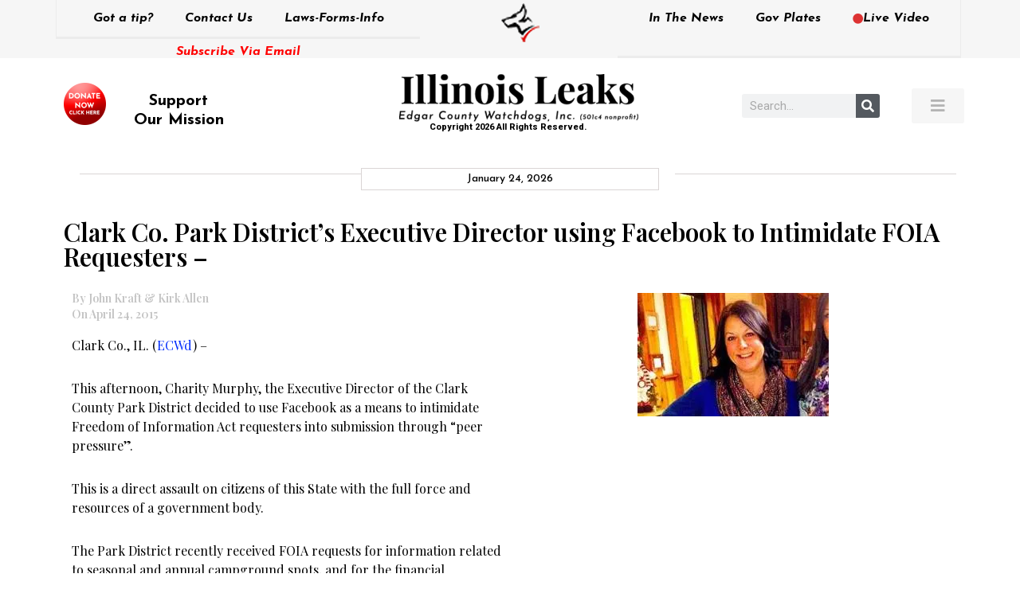

--- FILE ---
content_type: text/html; charset=UTF-8
request_url: https://www.edgarcountywatchdogs.com/2015/04/clark-co-park-districts-executive-director-using-facebook-to-intimidate-foia-requesters/
body_size: 20733
content:
<!doctype html>
<html lang="en-US">
<head>
	<meta charset="UTF-8">
	<meta name="viewport" content="width=device-width, initial-scale=1">
	<link rel="profile" href="https://gmpg.org/xfn/11">
	<title>Clark Co. Park District&#8217;s Executive Director using Facebook to Intimidate FOIA Requesters &#8211; &#8211; Illinois Leaks</title>
<meta name='robots' content='max-image-preview:large' />
	<style>img:is([sizes="auto" i], [sizes^="auto," i]) { contain-intrinsic-size: 3000px 1500px }</style>
	<link rel='dns-prefetch' href='//stats.wp.com' />
<link rel='dns-prefetch' href='//v0.wordpress.com' />
<link rel='preconnect' href='//i0.wp.com' />
<link rel='preconnect' href='//c0.wp.com' />
<link rel="alternate" type="application/rss+xml" title="Illinois Leaks &raquo; Feed" href="https://www.edgarcountywatchdogs.com/feed/" />
<link rel="alternate" type="application/rss+xml" title="Illinois Leaks &raquo; Comments Feed" href="https://www.edgarcountywatchdogs.com/comments/feed/" />
<link rel="alternate" type="application/rss+xml" title="Illinois Leaks &raquo; Clark Co. Park District&#8217;s Executive Director using Facebook to Intimidate FOIA Requesters &#8211; Comments Feed" href="https://www.edgarcountywatchdogs.com/2015/04/clark-co-park-districts-executive-director-using-facebook-to-intimidate-foia-requesters/feed/" />
<script type="ae648b4795da99c476ea3c14-text/javascript">
window._wpemojiSettings = {"baseUrl":"https:\/\/s.w.org\/images\/core\/emoji\/16.0.1\/72x72\/","ext":".png","svgUrl":"https:\/\/s.w.org\/images\/core\/emoji\/16.0.1\/svg\/","svgExt":".svg","source":{"concatemoji":"https:\/\/www.edgarcountywatchdogs.com\/wp-includes\/js\/wp-emoji-release.min.js?ver=6.8.3"}};
/*! This file is auto-generated */
!function(s,n){var o,i,e;function c(e){try{var t={supportTests:e,timestamp:(new Date).valueOf()};sessionStorage.setItem(o,JSON.stringify(t))}catch(e){}}function p(e,t,n){e.clearRect(0,0,e.canvas.width,e.canvas.height),e.fillText(t,0,0);var t=new Uint32Array(e.getImageData(0,0,e.canvas.width,e.canvas.height).data),a=(e.clearRect(0,0,e.canvas.width,e.canvas.height),e.fillText(n,0,0),new Uint32Array(e.getImageData(0,0,e.canvas.width,e.canvas.height).data));return t.every(function(e,t){return e===a[t]})}function u(e,t){e.clearRect(0,0,e.canvas.width,e.canvas.height),e.fillText(t,0,0);for(var n=e.getImageData(16,16,1,1),a=0;a<n.data.length;a++)if(0!==n.data[a])return!1;return!0}function f(e,t,n,a){switch(t){case"flag":return n(e,"\ud83c\udff3\ufe0f\u200d\u26a7\ufe0f","\ud83c\udff3\ufe0f\u200b\u26a7\ufe0f")?!1:!n(e,"\ud83c\udde8\ud83c\uddf6","\ud83c\udde8\u200b\ud83c\uddf6")&&!n(e,"\ud83c\udff4\udb40\udc67\udb40\udc62\udb40\udc65\udb40\udc6e\udb40\udc67\udb40\udc7f","\ud83c\udff4\u200b\udb40\udc67\u200b\udb40\udc62\u200b\udb40\udc65\u200b\udb40\udc6e\u200b\udb40\udc67\u200b\udb40\udc7f");case"emoji":return!a(e,"\ud83e\udedf")}return!1}function g(e,t,n,a){var r="undefined"!=typeof WorkerGlobalScope&&self instanceof WorkerGlobalScope?new OffscreenCanvas(300,150):s.createElement("canvas"),o=r.getContext("2d",{willReadFrequently:!0}),i=(o.textBaseline="top",o.font="600 32px Arial",{});return e.forEach(function(e){i[e]=t(o,e,n,a)}),i}function t(e){var t=s.createElement("script");t.src=e,t.defer=!0,s.head.appendChild(t)}"undefined"!=typeof Promise&&(o="wpEmojiSettingsSupports",i=["flag","emoji"],n.supports={everything:!0,everythingExceptFlag:!0},e=new Promise(function(e){s.addEventListener("DOMContentLoaded",e,{once:!0})}),new Promise(function(t){var n=function(){try{var e=JSON.parse(sessionStorage.getItem(o));if("object"==typeof e&&"number"==typeof e.timestamp&&(new Date).valueOf()<e.timestamp+604800&&"object"==typeof e.supportTests)return e.supportTests}catch(e){}return null}();if(!n){if("undefined"!=typeof Worker&&"undefined"!=typeof OffscreenCanvas&&"undefined"!=typeof URL&&URL.createObjectURL&&"undefined"!=typeof Blob)try{var e="postMessage("+g.toString()+"("+[JSON.stringify(i),f.toString(),p.toString(),u.toString()].join(",")+"));",a=new Blob([e],{type:"text/javascript"}),r=new Worker(URL.createObjectURL(a),{name:"wpTestEmojiSupports"});return void(r.onmessage=function(e){c(n=e.data),r.terminate(),t(n)})}catch(e){}c(n=g(i,f,p,u))}t(n)}).then(function(e){for(var t in e)n.supports[t]=e[t],n.supports.everything=n.supports.everything&&n.supports[t],"flag"!==t&&(n.supports.everythingExceptFlag=n.supports.everythingExceptFlag&&n.supports[t]);n.supports.everythingExceptFlag=n.supports.everythingExceptFlag&&!n.supports.flag,n.DOMReady=!1,n.readyCallback=function(){n.DOMReady=!0}}).then(function(){return e}).then(function(){var e;n.supports.everything||(n.readyCallback(),(e=n.source||{}).concatemoji?t(e.concatemoji):e.wpemoji&&e.twemoji&&(t(e.twemoji),t(e.wpemoji)))}))}((window,document),window._wpemojiSettings);
</script>
<style id='wp-emoji-styles-inline-css'>

	img.wp-smiley, img.emoji {
		display: inline !important;
		border: none !important;
		box-shadow: none !important;
		height: 1em !important;
		width: 1em !important;
		margin: 0 0.07em !important;
		vertical-align: -0.1em !important;
		background: none !important;
		padding: 0 !important;
	}
</style>
<link rel='stylesheet' id='printomatic-css-css' href='https://www.edgarcountywatchdogs.com/wp-content/plugins/print-o-matic/css/style.css?ver=2.0' media='all' />
<link rel='stylesheet' id='hello-elementor-css' href='https://www.edgarcountywatchdogs.com/wp-content/themes/hello-elementor/assets/css/reset.css?ver=3.4.4' media='all' />
<link rel='stylesheet' id='hello-elementor-theme-style-css' href='https://www.edgarcountywatchdogs.com/wp-content/themes/hello-elementor/assets/css/theme.css?ver=3.4.4' media='all' />
<link rel='stylesheet' id='hello-elementor-header-footer-css' href='https://www.edgarcountywatchdogs.com/wp-content/themes/hello-elementor/assets/css/header-footer.css?ver=3.4.4' media='all' />
<link rel='stylesheet' id='elementor-frontend-css' href='https://www.edgarcountywatchdogs.com/wp-content/plugins/elementor/assets/css/frontend.min.css?ver=3.32.2' media='all' />
<link rel='stylesheet' id='widget-nav-menu-css' href='https://www.edgarcountywatchdogs.com/wp-content/plugins/elementor-pro/assets/css/widget-nav-menu.min.css?ver=3.32.1' media='all' />
<link rel='stylesheet' id='widget-heading-css' href='https://www.edgarcountywatchdogs.com/wp-content/plugins/elementor/assets/css/widget-heading.min.css?ver=3.32.2' media='all' />
<link rel='stylesheet' id='widget-image-css' href='https://www.edgarcountywatchdogs.com/wp-content/plugins/elementor/assets/css/widget-image.min.css?ver=3.32.2' media='all' />
<link rel='stylesheet' id='e-sticky-css' href='https://www.edgarcountywatchdogs.com/wp-content/plugins/elementor-pro/assets/css/modules/sticky.min.css?ver=3.32.1' media='all' />
<link rel='stylesheet' id='widget-search-form-css' href='https://www.edgarcountywatchdogs.com/wp-content/plugins/elementor-pro/assets/css/widget-search-form.min.css?ver=3.32.1' media='all' />
<link rel='stylesheet' id='elementor-icons-shared-0-css' href='https://www.edgarcountywatchdogs.com/wp-content/plugins/elementor/assets/lib/font-awesome/css/fontawesome.min.css?ver=5.15.3' media='all' />
<link rel='stylesheet' id='elementor-icons-fa-solid-css' href='https://www.edgarcountywatchdogs.com/wp-content/plugins/elementor/assets/lib/font-awesome/css/solid.min.css?ver=5.15.3' media='all' />
<link rel='stylesheet' id='widget-divider-css' href='https://www.edgarcountywatchdogs.com/wp-content/plugins/elementor/assets/css/widget-divider.min.css?ver=3.32.2' media='all' />
<link rel='stylesheet' id='widget-share-buttons-css' href='https://www.edgarcountywatchdogs.com/wp-content/plugins/elementor-pro/assets/css/widget-share-buttons.min.css?ver=3.32.1' media='all' />
<link rel='stylesheet' id='e-apple-webkit-css' href='https://www.edgarcountywatchdogs.com/wp-content/plugins/elementor/assets/css/conditionals/apple-webkit.min.css?ver=3.32.2' media='all' />
<link rel='stylesheet' id='elementor-icons-fa-brands-css' href='https://www.edgarcountywatchdogs.com/wp-content/plugins/elementor/assets/lib/font-awesome/css/brands.min.css?ver=5.15.3' media='all' />
<link rel='stylesheet' id='widget-posts-css' href='https://www.edgarcountywatchdogs.com/wp-content/plugins/elementor-pro/assets/css/widget-posts.min.css?ver=3.32.1' media='all' />
<link rel='stylesheet' id='elementor-icons-css' href='https://www.edgarcountywatchdogs.com/wp-content/plugins/elementor/assets/lib/eicons/css/elementor-icons.min.css?ver=5.44.0' media='all' />
<link rel='stylesheet' id='elementor-post-9-css' href='https://www.edgarcountywatchdogs.com/wp-content/uploads/elementor/css/post-9.css?ver=1768948788' media='all' />
<link rel='stylesheet' id='pd-alm-style-css' href='https://www.edgarcountywatchdogs.com/wp-content/plugins/ajax-load-more-for-elementor//assets/css/style.css?ver=1.0.0' media='all' />
<link rel='stylesheet' id='jet-blog-css' href='https://www.edgarcountywatchdogs.com/wp-content/plugins/jet-blog/assets/css/jet-blog.css?ver=2.4.6' media='all' />
<link rel='stylesheet' id='elementor-post-139-css' href='https://www.edgarcountywatchdogs.com/wp-content/uploads/elementor/css/post-139.css?ver=1768948788' media='all' />
<link rel='stylesheet' id='elementor-post-77223-css' href='https://www.edgarcountywatchdogs.com/wp-content/uploads/elementor/css/post-77223.css?ver=1768948788' media='all' />
<link rel='stylesheet' id='elementor-gf-roboto-css' href='https://fonts.googleapis.com/css?family=Roboto:100,100italic,200,200italic,300,300italic,400,400italic,500,500italic,600,600italic,700,700italic,800,800italic,900,900italic&#038;display=auto' media='all' />
<link rel='stylesheet' id='elementor-gf-robotoslab-css' href='https://fonts.googleapis.com/css?family=Roboto+Slab:100,100italic,200,200italic,300,300italic,400,400italic,500,500italic,600,600italic,700,700italic,800,800italic,900,900italic&#038;display=auto' media='all' />
<link rel='stylesheet' id='elementor-gf-josefinsans-css' href='https://fonts.googleapis.com/css?family=Josefin+Sans:100,100italic,200,200italic,300,300italic,400,400italic,500,500italic,600,600italic,700,700italic,800,800italic,900,900italic&#038;display=auto' media='all' />
<link rel='stylesheet' id='elementor-gf-playfairdisplay-css' href='https://fonts.googleapis.com/css?family=Playfair+Display:100,100italic,200,200italic,300,300italic,400,400italic,500,500italic,600,600italic,700,700italic,800,800italic,900,900italic&#038;display=auto' media='all' />
<script src="https://c0.wp.com/c/6.8.3/wp-includes/js/jquery/jquery.min.js" id="jquery-core-js" type="ae648b4795da99c476ea3c14-text/javascript"></script>
<script src="https://c0.wp.com/c/6.8.3/wp-includes/js/jquery/jquery-migrate.min.js" id="jquery-migrate-js" type="ae648b4795da99c476ea3c14-text/javascript"></script>
<link rel="https://api.w.org/" href="https://www.edgarcountywatchdogs.com/wp-json/" /><link rel="alternate" title="JSON" type="application/json" href="https://www.edgarcountywatchdogs.com/wp-json/wp/v2/posts/20849" /><link rel="EditURI" type="application/rsd+xml" title="RSD" href="https://www.edgarcountywatchdogs.com/xmlrpc.php?rsd" />
<meta name="generator" content="WordPress 6.8.3" />
<link rel="canonical" href="https://www.edgarcountywatchdogs.com/2015/04/clark-co-park-districts-executive-director-using-facebook-to-intimidate-foia-requesters/" />
<link rel='shortlink' href='https://www.edgarcountywatchdogs.com/?p=20849' />
<link rel="alternate" title="oEmbed (JSON)" type="application/json+oembed" href="https://www.edgarcountywatchdogs.com/wp-json/oembed/1.0/embed?url=https%3A%2F%2Fwww.edgarcountywatchdogs.com%2F2015%2F04%2Fclark-co-park-districts-executive-director-using-facebook-to-intimidate-foia-requesters%2F" />
<link rel="alternate" title="oEmbed (XML)" type="text/xml+oembed" href="https://www.edgarcountywatchdogs.com/wp-json/oembed/1.0/embed?url=https%3A%2F%2Fwww.edgarcountywatchdogs.com%2F2015%2F04%2Fclark-co-park-districts-executive-director-using-facebook-to-intimidate-foia-requesters%2F&#038;format=xml" />
<meta name="wot-verification" content="8bb766b23e2587d3640f"/>
	<style>img#wpstats{display:none}</style>
		<meta name="generator" content="Elementor 3.32.2; features: additional_custom_breakpoints; settings: css_print_method-external, google_font-enabled, font_display-auto">
			<style>
				.e-con.e-parent:nth-of-type(n+4):not(.e-lazyloaded):not(.e-no-lazyload),
				.e-con.e-parent:nth-of-type(n+4):not(.e-lazyloaded):not(.e-no-lazyload) * {
					background-image: none !important;
				}
				@media screen and (max-height: 1024px) {
					.e-con.e-parent:nth-of-type(n+3):not(.e-lazyloaded):not(.e-no-lazyload),
					.e-con.e-parent:nth-of-type(n+3):not(.e-lazyloaded):not(.e-no-lazyload) * {
						background-image: none !important;
					}
				}
				@media screen and (max-height: 640px) {
					.e-con.e-parent:nth-of-type(n+2):not(.e-lazyloaded):not(.e-no-lazyload),
					.e-con.e-parent:nth-of-type(n+2):not(.e-lazyloaded):not(.e-no-lazyload) * {
						background-image: none !important;
					}
				}
			</style>
			
<!-- Jetpack Open Graph Tags -->
<meta property="og:type" content="article" />
<meta property="og:title" content="Clark Co. Park District&#8217;s Executive Director using Facebook to Intimidate FOIA Requesters &#8211;" />
<meta property="og:url" content="https://www.edgarcountywatchdogs.com/2015/04/clark-co-park-districts-executive-director-using-facebook-to-intimidate-foia-requesters/" />
<meta property="og:description" content="Clark Co., IL. (ECWd) &#8211; This afternoon, Charity Murphy, the Executive Director of the Clark County Park District decided to use Facebook as a means to intimidate Freedom of Information Act re…" />
<meta property="article:published_time" content="2015-04-24T23:32:07+00:00" />
<meta property="article:modified_time" content="2015-04-24T23:32:07+00:00" />
<meta property="article:author" content="http://www.facebook.com/100001164069643" />
<meta property="og:site_name" content="Illinois Leaks" />
<meta property="og:image" content="https://edgarcountywatchdogs.com/wp-content/uploads/2015/04/CharityMurphyPic-WinCE.jpg" />
<meta property="og:image:width" content="240" />
<meta property="og:image:height" content="155" />
<meta property="og:image:alt" content="CharityMurphyPic (WinCE)" />
<meta property="og:locale" content="en_US" />
<meta name="twitter:text:title" content="Clark Co. Park District&#8217;s Executive Director using Facebook to Intimidate FOIA Requesters &#8211;" />
<meta name="twitter:image" content="https://i0.wp.com/www.edgarcountywatchdogs.com/wp-content/uploads/2015/04/CharityMurphyPic-WinCE-1.jpg?fit=240%2C155&#038;ssl=1&#038;w=144" />
<meta name="twitter:card" content="summary" />

<!-- End Jetpack Open Graph Tags -->
<link rel="icon" href="https://i0.wp.com/www.edgarcountywatchdogs.com/wp-content/uploads/2020/06/favicon.png?fit=32%2C32&#038;ssl=1" sizes="32x32" />
<link rel="icon" href="https://i0.wp.com/www.edgarcountywatchdogs.com/wp-content/uploads/2020/06/favicon.png?fit=70%2C73&#038;ssl=1" sizes="192x192" />
<link rel="apple-touch-icon" href="https://i0.wp.com/www.edgarcountywatchdogs.com/wp-content/uploads/2020/06/favicon.png?fit=70%2C73&#038;ssl=1" />
<meta name="msapplication-TileImage" content="https://i0.wp.com/www.edgarcountywatchdogs.com/wp-content/uploads/2020/06/favicon.png?fit=70%2C73&#038;ssl=1" />
		<style id="wp-custom-css">
			html, body{
	overflow-x: hidden !important;
}

.alm-listing.alm-ajax{
	display: flex;
	list-style: none;
	gap: 20px;
	flex-wrap: wrap;
}

.alm-listing.alm-ajax > li{
	flex: 0 0 49%;
}

.alm-listing.alm-ajax > li .entry-meta{
	margin-bottom: 15px;
	margin-top: -5px;
}

.alm-listing.alm-ajax > li h3{
    color: #000000;
    font-family: "Playfair Display", Sans-serif;
    font-weight: 700;
    text-transform: capitalize;
	font-size: 18px;
}

.alm-listing.alm-ajax > li a{
    color: #000000 !important;
/*     font-family: "Playfair Display", Sans-serif;
    font-weight: 700;
    text-transform: capitalize;
	font-size: 18px; */
}

.alm-listing.alm-ajax > li img{
    width: 100% !important;
		aspect-ratio: 19 / 15;
		object-fit: cover;
		display: block;
}

.alm-listing.alm-ajax > li p{
	color: #000000;
	font-family: "Playfair Display", Sans-serif;
	font-weight: 500;
	font-size: 14px;
  line-height: 1.5em;
}

@media(max-width: 767.98px){
	.alm-listing.alm-ajax > li{
		flex: 0 0 100%;
	}
	
	.alm-listing.alm-ajax > li img{
		aspect-ratio: 19 / 10;
/* 		object-fit: cover; */
	}
}
		</style>
		</head>
<body data-rsssl=1 class="wp-singular post-template-default single single-post postid-20849 single-format-standard wp-embed-responsive wp-theme-hello-elementor bridge-core-3.0.1 hello-elementor-default elementor-default elementor-kit-9 elementor-page-77223">

<!-- Google Tag Manager -->
<script type="ae648b4795da99c476ea3c14-text/javascript">(function(w,d,s,l,i){w[l]=w[l]||[];w[l].push({'gtm.start':
new Date().getTime(),event:'gtm.js'});var f=d.getElementsByTagName(s)[0],
j=d.createElement(s),dl=l!='dataLayer'?'&l='+l:'';j.async=true;j.src=
'https://www.googletagmanager.com/gtm.js?id='+i+dl;f.parentNode.insertBefore(j,f);
})(window,document,'script','dataLayer','GTM-5L72R69');</script>
<!-- End Google Tag Manager -->
<a class="skip-link screen-reader-text" href="#content">Skip to content</a>

		<header data-elementor-type="header" data-elementor-id="139" class="elementor elementor-139 elementor-location-header" data-elementor-post-type="elementor_library">
					<section class="elementor-section elementor-top-section elementor-element elementor-element-600d513 elementor-hidden-tablet elementor-hidden-phone elementor-section-boxed elementor-section-height-default elementor-section-height-default" data-id="600d513" data-element_type="section" data-settings="{&quot;sticky&quot;:&quot;top&quot;,&quot;sticky_on&quot;:[&quot;desktop&quot;],&quot;sticky_offset&quot;:0,&quot;sticky_effects_offset&quot;:0,&quot;sticky_anchor_link_offset&quot;:0}">
						<div class="elementor-container elementor-column-gap-no">
					<div class="elementor-column elementor-col-33 elementor-top-column elementor-element elementor-element-d5a2aaa" data-id="d5a2aaa" data-element_type="column">
			<div class="elementor-widget-wrap elementor-element-populated">
						<div class="elementor-element elementor-element-c696159 elementor-nav-menu__align-center elementor-hidden-tablet elementor-hidden-phone elementor-nav-menu--dropdown-tablet elementor-nav-menu__text-align-aside elementor-nav-menu--toggle elementor-nav-menu--burger elementor-widget elementor-widget-nav-menu" data-id="c696159" data-element_type="widget" data-settings="{&quot;layout&quot;:&quot;horizontal&quot;,&quot;submenu_icon&quot;:{&quot;value&quot;:&quot;&lt;i class=\&quot;fas fa-caret-down\&quot; aria-hidden=\&quot;true\&quot;&gt;&lt;\/i&gt;&quot;,&quot;library&quot;:&quot;fa-solid&quot;},&quot;toggle&quot;:&quot;burger&quot;}" data-widget_type="nav-menu.default">
				<div class="elementor-widget-container">
								<nav aria-label="Menu" class="elementor-nav-menu--main elementor-nav-menu__container elementor-nav-menu--layout-horizontal e--pointer-underline e--animation-fade">
				<ul id="menu-1-c696159" class="elementor-nav-menu"><li class="menu-item menu-item-type-post_type menu-item-object-page menu-item-492"><a href="https://www.edgarcountywatchdogs.com/got-a-tip/" class="elementor-item">Got a tip?</a></li>
<li class="menu-item menu-item-type-post_type menu-item-object-page menu-item-66276"><a href="https://www.edgarcountywatchdogs.com/got-a-tip/" class="elementor-item">Contact Us</a></li>
<li class="menu-item menu-item-type-post_type menu-item-object-page menu-item-64133"><a href="https://www.edgarcountywatchdogs.com/laws-forms-info/" class="elementor-item">Laws-Forms-Info</a></li>
</ul>			</nav>
					<div class="elementor-menu-toggle" role="button" tabindex="0" aria-label="Menu Toggle" aria-expanded="false">
			<i aria-hidden="true" role="presentation" class="elementor-menu-toggle__icon--open eicon-menu-bar"></i><i aria-hidden="true" role="presentation" class="elementor-menu-toggle__icon--close eicon-close"></i>		</div>
					<nav class="elementor-nav-menu--dropdown elementor-nav-menu__container" aria-hidden="true">
				<ul id="menu-2-c696159" class="elementor-nav-menu"><li class="menu-item menu-item-type-post_type menu-item-object-page menu-item-492"><a href="https://www.edgarcountywatchdogs.com/got-a-tip/" class="elementor-item" tabindex="-1">Got a tip?</a></li>
<li class="menu-item menu-item-type-post_type menu-item-object-page menu-item-66276"><a href="https://www.edgarcountywatchdogs.com/got-a-tip/" class="elementor-item" tabindex="-1">Contact Us</a></li>
<li class="menu-item menu-item-type-post_type menu-item-object-page menu-item-64133"><a href="https://www.edgarcountywatchdogs.com/laws-forms-info/" class="elementor-item" tabindex="-1">Laws-Forms-Info</a></li>
</ul>			</nav>
						</div>
				</div>
				<div class="elementor-element elementor-element-75a1172 elementor-widget elementor-widget-heading" data-id="75a1172" data-element_type="widget" data-widget_type="heading.default">
				<div class="elementor-widget-container">
					<h2 class="elementor-heading-title elementor-size-default"><a href="https://edgarcountywatchdogs.com/subscribe-via-email/">Subscribe Via Email</a></h2>				</div>
				</div>
					</div>
		</div>
				<div class="elementor-column elementor-col-33 elementor-top-column elementor-element elementor-element-11460c1 top_center_logo" data-id="11460c1" data-element_type="column">
			<div class="elementor-widget-wrap elementor-element-populated">
						<div class="elementor-element elementor-element-9bb4443 elementor-widget elementor-widget-image" data-id="9bb4443" data-element_type="widget" data-widget_type="image.default">
				<div class="elementor-widget-container">
																<a href="https://edgarcountywatchdogs.com/">
							<img width="51" height="53" src="https://i0.wp.com/edgarcountywatchdogs.com/wp-content/uploads/2020/06/Logo-top.png?fit=51%2C53&amp;ssl=1" class="attachment-large size-large wp-image-140" alt="" />								</a>
															</div>
				</div>
					</div>
		</div>
				<div class="elementor-column elementor-col-33 elementor-top-column elementor-element elementor-element-571ec01" data-id="571ec01" data-element_type="column">
			<div class="elementor-widget-wrap elementor-element-populated">
						<div class="elementor-element elementor-element-f4a662d elementor-nav-menu__align-center elementor-hidden-tablet elementor-hidden-phone elementor-nav-menu--dropdown-tablet elementor-nav-menu__text-align-aside elementor-nav-menu--toggle elementor-nav-menu--burger elementor-widget elementor-widget-nav-menu" data-id="f4a662d" data-element_type="widget" data-settings="{&quot;layout&quot;:&quot;horizontal&quot;,&quot;submenu_icon&quot;:{&quot;value&quot;:&quot;&lt;i class=\&quot;fas fa-caret-down\&quot; aria-hidden=\&quot;true\&quot;&gt;&lt;\/i&gt;&quot;,&quot;library&quot;:&quot;fa-solid&quot;},&quot;toggle&quot;:&quot;burger&quot;}" data-widget_type="nav-menu.default">
				<div class="elementor-widget-container">
								<nav aria-label="Menu" class="elementor-nav-menu--main elementor-nav-menu__container elementor-nav-menu--layout-horizontal e--pointer-underline e--animation-fade">
				<ul id="menu-1-f4a662d" class="elementor-nav-menu"><li class="menu-item menu-item-type-post_type menu-item-object-page menu-item-64136"><a href="https://www.edgarcountywatchdogs.com/in-the-news/" class="elementor-item">In The News</a></li>
<li class="menu-item menu-item-type-custom menu-item-object-custom menu-item-136"><a target="_blank" href="https://www.govplates.com/" class="elementor-item">Gov Plates</a></li>
<li class="menu-item menu-item-type-post_type menu-item-object-page menu-item-64135"><a href="https://www.edgarcountywatchdogs.com/live-video/" class="elementor-item"><i style="font-size:.82em;color:#dd3333" class="wpmi__icon wpmi__label-0 wpmi__position-before wpmi__align-middle wpmi__size-.82 fa fa-circle"></i>Live Video</a></li>
</ul>			</nav>
					<div class="elementor-menu-toggle" role="button" tabindex="0" aria-label="Menu Toggle" aria-expanded="false">
			<i aria-hidden="true" role="presentation" class="elementor-menu-toggle__icon--open eicon-menu-bar"></i><i aria-hidden="true" role="presentation" class="elementor-menu-toggle__icon--close eicon-close"></i>		</div>
					<nav class="elementor-nav-menu--dropdown elementor-nav-menu__container" aria-hidden="true">
				<ul id="menu-2-f4a662d" class="elementor-nav-menu"><li class="menu-item menu-item-type-post_type menu-item-object-page menu-item-64136"><a href="https://www.edgarcountywatchdogs.com/in-the-news/" class="elementor-item" tabindex="-1">In The News</a></li>
<li class="menu-item menu-item-type-custom menu-item-object-custom menu-item-136"><a target="_blank" href="https://www.govplates.com/" class="elementor-item" tabindex="-1">Gov Plates</a></li>
<li class="menu-item menu-item-type-post_type menu-item-object-page menu-item-64135"><a href="https://www.edgarcountywatchdogs.com/live-video/" class="elementor-item" tabindex="-1"><i style="font-size:.82em;color:#dd3333" class="wpmi__icon wpmi__label-0 wpmi__position-before wpmi__align-middle wpmi__size-.82 fa fa-circle"></i>Live Video</a></li>
</ul>			</nav>
						</div>
				</div>
					</div>
		</div>
					</div>
		</section>
				<section class="elementor-section elementor-top-section elementor-element elementor-element-6ae7457 elementor-section-height-min-height elementor-hidden-mobile elementor-section-boxed elementor-section-height-default elementor-section-items-middle" data-id="6ae7457" data-element_type="section">
						<div class="elementor-container elementor-column-gap-default">
					<div class="elementor-column elementor-col-25 elementor-top-column elementor-element elementor-element-cde35b1" data-id="cde35b1" data-element_type="column">
			<div class="elementor-widget-wrap elementor-element-populated">
						<div class="elementor-element elementor-element-b59d3d8 elementor-widget elementor-widget-text-editor" data-id="b59d3d8" data-element_type="widget" data-widget_type="text-editor.default">
				<div class="elementor-widget-container">
									<div class="support_our_mission"><a href="https://www.paypal.com/cgi-bin/webscr?cmd=_s-xclick&amp;hosted_button_id=QZ9V73M3CAU6E" target="_blank" rel="noopener"><img data-recalc-dims="1" class="wp-image-141 alignleft" src="https://i0.wp.com/edgarcountywatchdogs.com/wp-content/uploads/2020/06/Donate-Now-Logo.png?resize=53%2C53&#038;ssl=1" alt="" width="53" height="53" /></a></div><div style="padding-top: 10px; font-family: 'Josefin Sans', sans-serif; font-weight: 600px;"><h4 class="elementor-heading-title elementor-size-default litu" style="text-align: center; width: 90%!important; margin-left: -16px;"><span style="color: #000000;"><a style="font-family: 'Josefin Sans', sans-serif; font-weight: 610; font-size: 20px; color: #000000;" href="https://www.paypal.com/cgi-bin/webscr?cmd=_s-xclick&amp;hosted_button_id=QZ9V73M3CAU6E" target="_blank" rel="noopener">Support<br />Our Mission</a></span></h4></div>								</div>
				</div>
					</div>
		</div>
				<div class="elementor-column elementor-col-25 elementor-top-column elementor-element elementor-element-09777d5" data-id="09777d5" data-element_type="column">
			<div class="elementor-widget-wrap elementor-element-populated">
						<div class="elementor-element elementor-element-ec2e641 elementor-widget elementor-widget-image" data-id="ec2e641" data-element_type="widget" data-widget_type="image.default">
				<div class="elementor-widget-container">
																<a href="https://edgarcountywatchdogs.com/">
							<img width="300" height="60" src="https://i0.wp.com/edgarcountywatchdogs.com/wp-content/uploads/2020/06/Mainlogo.png?fit=300%2C60&amp;ssl=1" class="attachment-medium size-medium wp-image-142" alt="" srcset="https://i0.wp.com/edgarcountywatchdogs.com/wp-content/uploads/2020/06/Mainlogo.png?w=417&amp;ssl=1 417w, https://i0.wp.com/edgarcountywatchdogs.com/wp-content/uploads/2020/06/Mainlogo.png?resize=300%2C60&amp;ssl=1 300w" sizes="(max-width: 300px) 100vw, 300px" />								</a>
															</div>
				</div>
				<div class="elementor-element elementor-element-4d44ed6 elementor-widget elementor-widget-text-editor" data-id="4d44ed6" data-element_type="widget" data-widget_type="text-editor.default">
				<div class="elementor-widget-container">
									Copyright 2026 All Rights Reserved.								</div>
				</div>
					</div>
		</div>
				<div class="elementor-column elementor-col-25 elementor-top-column elementor-element elementor-element-acbb26d elementor-hidden-tablet elementor-hidden-phone" data-id="acbb26d" data-element_type="column">
			<div class="elementor-widget-wrap elementor-element-populated">
						<div class="elementor-element elementor-element-02b6b24 elementor-search-form--skin-classic elementor-search-form--button-type-icon elementor-search-form--icon-search elementor-widget elementor-widget-search-form" data-id="02b6b24" data-element_type="widget" data-settings="{&quot;skin&quot;:&quot;classic&quot;}" data-widget_type="search-form.default">
				<div class="elementor-widget-container">
							<search role="search">
			<form class="elementor-search-form" action="https://www.edgarcountywatchdogs.com" method="get">
												<div class="elementor-search-form__container">
					<label class="elementor-screen-only" for="elementor-search-form-02b6b24">Search</label>

					
					<input id="elementor-search-form-02b6b24" placeholder="Search..." class="elementor-search-form__input" type="search" name="s" value="">
					
											<button class="elementor-search-form__submit" type="submit" aria-label="Search">
															<i aria-hidden="true" class="fas fa-search"></i>													</button>
					
									</div>
			</form>
		</search>
						</div>
				</div>
					</div>
		</div>
				<div class="elementor-column elementor-col-25 elementor-top-column elementor-element elementor-element-74eaefa" data-id="74eaefa" data-element_type="column">
			<div class="elementor-widget-wrap elementor-element-populated">
						<div class="elementor-element elementor-element-f1e4ea1 elementor-align-right elementor-widget elementor-widget-button" data-id="f1e4ea1" data-element_type="widget" data-widget_type="button.default">
				<div class="elementor-widget-container">
									<div class="elementor-button-wrapper">
					<a class="elementor-button elementor-button-link elementor-size-sm" href="#elementor-action%3Aaction%3Dpopup%3Aopen%26settings%3DeyJpZCI6IjYzMzg5IiwidG9nZ2xlIjpmYWxzZX0%3D">
						<span class="elementor-button-content-wrapper">
						<span class="elementor-button-icon">
				<i aria-hidden="true" class="fas fa-bars"></i>			</span>
								</span>
					</a>
				</div>
								</div>
				</div>
					</div>
		</div>
					</div>
		</section>
				<section class="elementor-section elementor-top-section elementor-element elementor-element-e602cf7 elementor-hidden-tablet elementor-section-boxed elementor-section-height-default elementor-section-height-default" data-id="e602cf7" data-element_type="section" data-settings="{&quot;sticky&quot;:&quot;top&quot;,&quot;sticky_on&quot;:[&quot;tablet&quot;,&quot;mobile&quot;],&quot;sticky_offset&quot;:0,&quot;sticky_effects_offset&quot;:0,&quot;sticky_anchor_link_offset&quot;:0}">
						<div class="elementor-container elementor-column-gap-default">
					<div class="elementor-column elementor-col-33 elementor-top-column elementor-element elementor-element-34f5169 elementor-hidden-desktop" data-id="34f5169" data-element_type="column">
			<div class="elementor-widget-wrap">
							</div>
		</div>
				<div class="elementor-column elementor-col-33 elementor-top-column elementor-element elementor-element-b3f8a3b elementor-hidden-desktop" data-id="b3f8a3b" data-element_type="column">
			<div class="elementor-widget-wrap elementor-element-populated">
						<div class="elementor-element elementor-element-a575059 elementor-widget elementor-widget-image" data-id="a575059" data-element_type="widget" data-widget_type="image.default">
				<div class="elementor-widget-container">
																<a href="https://edgarcountywatchdogs.com/">
							<img width="51" height="53" src="https://i0.wp.com/edgarcountywatchdogs.com/wp-content/uploads/2020/06/Logo-top.png?fit=51%2C53&amp;ssl=1" class="attachment-large size-large wp-image-140" alt="" />								</a>
															</div>
				</div>
					</div>
		</div>
				<div class="elementor-column elementor-col-33 elementor-top-column elementor-element elementor-element-62eb08d elementor-hidden-desktop" data-id="62eb08d" data-element_type="column">
			<div class="elementor-widget-wrap elementor-element-populated">
						<div class="elementor-element elementor-element-24ca550 elementor-nav-menu--dropdown-mobile elementor-nav-menu--stretch elementor-nav-menu__text-align-aside elementor-nav-menu--toggle elementor-nav-menu--burger elementor-widget elementor-widget-nav-menu" data-id="24ca550" data-element_type="widget" data-settings="{&quot;full_width&quot;:&quot;stretch&quot;,&quot;layout&quot;:&quot;horizontal&quot;,&quot;submenu_icon&quot;:{&quot;value&quot;:&quot;&lt;i class=\&quot;fas fa-caret-down\&quot; aria-hidden=\&quot;true\&quot;&gt;&lt;\/i&gt;&quot;,&quot;library&quot;:&quot;fa-solid&quot;},&quot;toggle&quot;:&quot;burger&quot;}" data-widget_type="nav-menu.default">
				<div class="elementor-widget-container">
								<nav aria-label="Menu" class="elementor-nav-menu--main elementor-nav-menu__container elementor-nav-menu--layout-horizontal e--pointer-underline e--animation-fade">
				<ul id="menu-1-24ca550" class="elementor-nav-menu"><li class="menu-item menu-item-type-post_type menu-item-object-page menu-item-63291"><a href="https://www.edgarcountywatchdogs.com/got-a-tip/" class="elementor-item">Got a tip?</a></li>
<li class="menu-item menu-item-type-post_type menu-item-object-page menu-item-64139"><a href="https://www.edgarcountywatchdogs.com/laws-forms-info/" class="elementor-item">Laws-Forms-Info</a></li>
<li class="menu-item menu-item-type-post_type menu-item-object-page menu-item-64138"><a href="https://www.edgarcountywatchdogs.com/in-the-news/" class="elementor-item">In The News</a></li>
<li class="menu-item menu-item-type-custom menu-item-object-custom menu-item-63295"><a target="_blank" href="https://www.govplates.com/" class="elementor-item">Gov Plates</a></li>
<li class="menu-item menu-item-type-post_type menu-item-object-page menu-item-64137"><a href="https://www.edgarcountywatchdogs.com/live-video/" class="elementor-item"><i style="font-size:.82em;color:#708090" class="wpmi__icon wpmi__label-0 wpmi__position-before wpmi__align-middle wpmi__size-.82 fa fa-circle"></i>Live Video</a></li>
<li class="menu-item menu-item-type-custom menu-item-object-custom menu-item-66487"><a target="_blank" href="https://www.facebook.com/Edgar-County-Watchdogs-243466689007262/" class="elementor-item">Facebook</a></li>
<li class="menu-item menu-item-type-custom menu-item-object-custom menu-item-68396"><a href="/wp-admin" class="elementor-item"></a></li>
</ul>			</nav>
					<div class="elementor-menu-toggle" role="button" tabindex="0" aria-label="Menu Toggle" aria-expanded="false">
			<i aria-hidden="true" role="presentation" class="elementor-menu-toggle__icon--open eicon-menu-bar"></i><i aria-hidden="true" role="presentation" class="elementor-menu-toggle__icon--close eicon-close"></i>		</div>
					<nav class="elementor-nav-menu--dropdown elementor-nav-menu__container" aria-hidden="true">
				<ul id="menu-2-24ca550" class="elementor-nav-menu"><li class="menu-item menu-item-type-post_type menu-item-object-page menu-item-63291"><a href="https://www.edgarcountywatchdogs.com/got-a-tip/" class="elementor-item" tabindex="-1">Got a tip?</a></li>
<li class="menu-item menu-item-type-post_type menu-item-object-page menu-item-64139"><a href="https://www.edgarcountywatchdogs.com/laws-forms-info/" class="elementor-item" tabindex="-1">Laws-Forms-Info</a></li>
<li class="menu-item menu-item-type-post_type menu-item-object-page menu-item-64138"><a href="https://www.edgarcountywatchdogs.com/in-the-news/" class="elementor-item" tabindex="-1">In The News</a></li>
<li class="menu-item menu-item-type-custom menu-item-object-custom menu-item-63295"><a target="_blank" href="https://www.govplates.com/" class="elementor-item" tabindex="-1">Gov Plates</a></li>
<li class="menu-item menu-item-type-post_type menu-item-object-page menu-item-64137"><a href="https://www.edgarcountywatchdogs.com/live-video/" class="elementor-item" tabindex="-1"><i style="font-size:.82em;color:#708090" class="wpmi__icon wpmi__label-0 wpmi__position-before wpmi__align-middle wpmi__size-.82 fa fa-circle"></i>Live Video</a></li>
<li class="menu-item menu-item-type-custom menu-item-object-custom menu-item-66487"><a target="_blank" href="https://www.facebook.com/Edgar-County-Watchdogs-243466689007262/" class="elementor-item" tabindex="-1">Facebook</a></li>
<li class="menu-item menu-item-type-custom menu-item-object-custom menu-item-68396"><a href="/wp-admin" class="elementor-item" tabindex="-1"></a></li>
</ul>			</nav>
						</div>
				</div>
					</div>
		</div>
					</div>
		</section>
				<section class="elementor-section elementor-top-section elementor-element elementor-element-ad87fc7 elementor-section-height-min-height elementor-hidden-desktop elementor-section-boxed elementor-section-height-default elementor-section-items-middle" data-id="ad87fc7" data-element_type="section">
						<div class="elementor-container elementor-column-gap-default">
					<div class="elementor-column elementor-col-33 elementor-top-column elementor-element elementor-element-994a0ec" data-id="994a0ec" data-element_type="column">
			<div class="elementor-widget-wrap">
							</div>
		</div>
				<div class="elementor-column elementor-col-33 elementor-top-column elementor-element elementor-element-a2c483e" data-id="a2c483e" data-element_type="column">
			<div class="elementor-widget-wrap elementor-element-populated">
						<div class="elementor-element elementor-element-af68778 elementor-widget elementor-widget-image" data-id="af68778" data-element_type="widget" data-widget_type="image.default">
				<div class="elementor-widget-container">
																<a href="https://edgarcountywatchdogs.com/">
							<img width="300" height="60" src="https://i0.wp.com/edgarcountywatchdogs.com/wp-content/uploads/2020/06/Mainlogo.png?fit=300%2C60&amp;ssl=1" class="attachment-medium size-medium wp-image-142" alt="" srcset="https://i0.wp.com/edgarcountywatchdogs.com/wp-content/uploads/2020/06/Mainlogo.png?w=417&amp;ssl=1 417w, https://i0.wp.com/edgarcountywatchdogs.com/wp-content/uploads/2020/06/Mainlogo.png?resize=300%2C60&amp;ssl=1 300w" sizes="(max-width: 300px) 100vw, 300px" />								</a>
															</div>
				</div>
				<div class="elementor-element elementor-element-3e541f3 elementor-hidden-desktop elementor-hidden-tablet elementor-widget elementor-widget-heading" data-id="3e541f3" data-element_type="widget" data-widget_type="heading.default">
				<div class="elementor-widget-container">
					<h2 class="elementor-heading-title elementor-size-default"><a href="https://edgarcountywatchdogs.com/subscribe-via-email/">Subscribe Via Email</a></h2>				</div>
				</div>
					</div>
		</div>
				<div class="elementor-column elementor-col-33 elementor-top-column elementor-element elementor-element-491afc8" data-id="491afc8" data-element_type="column">
			<div class="elementor-widget-wrap elementor-element-populated">
						<div class="elementor-element elementor-element-3767ec5 elementor-nav-menu__align-end elementor-hidden-phone elementor-nav-menu--dropdown-tablet elementor-nav-menu__text-align-aside elementor-nav-menu--toggle elementor-nav-menu--burger elementor-widget elementor-widget-nav-menu" data-id="3767ec5" data-element_type="widget" data-settings="{&quot;layout&quot;:&quot;horizontal&quot;,&quot;submenu_icon&quot;:{&quot;value&quot;:&quot;&lt;i class=\&quot;fas fa-caret-down\&quot; aria-hidden=\&quot;true\&quot;&gt;&lt;\/i&gt;&quot;,&quot;library&quot;:&quot;fa-solid&quot;},&quot;toggle&quot;:&quot;burger&quot;}" data-widget_type="nav-menu.default">
				<div class="elementor-widget-container">
								<nav aria-label="Menu" class="elementor-nav-menu--main elementor-nav-menu__container elementor-nav-menu--layout-horizontal e--pointer-underline e--animation-fade">
				<ul id="menu-1-3767ec5" class="elementor-nav-menu"><li class="menu-item menu-item-type-post_type menu-item-object-page menu-item-64136"><a href="https://www.edgarcountywatchdogs.com/in-the-news/" class="elementor-item">In The News</a></li>
<li class="menu-item menu-item-type-custom menu-item-object-custom menu-item-136"><a target="_blank" href="https://www.govplates.com/" class="elementor-item">Gov Plates</a></li>
<li class="menu-item menu-item-type-post_type menu-item-object-page menu-item-64135"><a href="https://www.edgarcountywatchdogs.com/live-video/" class="elementor-item"><i style="font-size:.82em;color:#dd3333" class="wpmi__icon wpmi__label-0 wpmi__position-before wpmi__align-middle wpmi__size-.82 fa fa-circle"></i>Live Video</a></li>
</ul>			</nav>
					<div class="elementor-menu-toggle" role="button" tabindex="0" aria-label="Menu Toggle" aria-expanded="false">
			<i aria-hidden="true" role="presentation" class="elementor-menu-toggle__icon--open eicon-menu-bar"></i><i aria-hidden="true" role="presentation" class="elementor-menu-toggle__icon--close eicon-close"></i>		</div>
					<nav class="elementor-nav-menu--dropdown elementor-nav-menu__container" aria-hidden="true">
				<ul id="menu-2-3767ec5" class="elementor-nav-menu"><li class="menu-item menu-item-type-post_type menu-item-object-page menu-item-64136"><a href="https://www.edgarcountywatchdogs.com/in-the-news/" class="elementor-item" tabindex="-1">In The News</a></li>
<li class="menu-item menu-item-type-custom menu-item-object-custom menu-item-136"><a target="_blank" href="https://www.govplates.com/" class="elementor-item" tabindex="-1">Gov Plates</a></li>
<li class="menu-item menu-item-type-post_type menu-item-object-page menu-item-64135"><a href="https://www.edgarcountywatchdogs.com/live-video/" class="elementor-item" tabindex="-1"><i style="font-size:.82em;color:#dd3333" class="wpmi__icon wpmi__label-0 wpmi__position-before wpmi__align-middle wpmi__size-.82 fa fa-circle"></i>Live Video</a></li>
</ul>			</nav>
						</div>
				</div>
					</div>
		</div>
					</div>
		</section>
				<section class="elementor-section elementor-top-section elementor-element elementor-element-7f95eec elementor-section-height-min-height elementor-hidden-desktop elementor-hidden-tablet elementor-hidden-mobile elementor-section-boxed elementor-section-height-default elementor-section-items-middle" data-id="7f95eec" data-element_type="section">
						<div class="elementor-container elementor-column-gap-default">
					<div class="elementor-column elementor-col-33 elementor-top-column elementor-element elementor-element-6c78e99" data-id="6c78e99" data-element_type="column">
			<div class="elementor-widget-wrap">
							</div>
		</div>
				<div class="elementor-column elementor-col-33 elementor-top-column elementor-element elementor-element-714db4c" data-id="714db4c" data-element_type="column">
			<div class="elementor-widget-wrap elementor-element-populated">
						<div class="elementor-element elementor-element-6f3492e elementor-widget elementor-widget-image" data-id="6f3492e" data-element_type="widget" data-widget_type="image.default">
				<div class="elementor-widget-container">
																<a href="https://edgarcountywatchdogs.com/">
							<img width="300" height="60" src="https://i0.wp.com/edgarcountywatchdogs.com/wp-content/uploads/2020/06/Mainlogo.png?fit=300%2C60&amp;ssl=1" class="attachment-medium size-medium wp-image-142" alt="" srcset="https://i0.wp.com/edgarcountywatchdogs.com/wp-content/uploads/2020/06/Mainlogo.png?w=417&amp;ssl=1 417w, https://i0.wp.com/edgarcountywatchdogs.com/wp-content/uploads/2020/06/Mainlogo.png?resize=300%2C60&amp;ssl=1 300w" sizes="(max-width: 300px) 100vw, 300px" />								</a>
															</div>
				</div>
				<div class="elementor-element elementor-element-d588c19 elementor-hidden-desktop elementor-hidden-tablet elementor-widget elementor-widget-heading" data-id="d588c19" data-element_type="widget" data-widget_type="heading.default">
				<div class="elementor-widget-container">
					<h2 class="elementor-heading-title elementor-size-default"><a href="https://edgarcountywatchdogs.com/subscribe-via-email/">Subscribe Via Email</a></h2>				</div>
				</div>
					</div>
		</div>
				<div class="elementor-column elementor-col-33 elementor-top-column elementor-element elementor-element-6b8579a" data-id="6b8579a" data-element_type="column">
			<div class="elementor-widget-wrap">
							</div>
		</div>
					</div>
		</section>
				<section class="elementor-section elementor-top-section elementor-element elementor-element-2b53387 elementor-hidden-desktop elementor-hidden-tablet elementor-hidden-mobile elementor-section-boxed elementor-section-height-default elementor-section-height-default" data-id="2b53387" data-element_type="section">
						<div class="elementor-container elementor-column-gap-default">
					<div class="elementor-column elementor-col-33 elementor-top-column elementor-element elementor-element-4493416" data-id="4493416" data-element_type="column">
			<div class="elementor-widget-wrap">
							</div>
		</div>
				<div class="elementor-column elementor-col-33 elementor-top-column elementor-element elementor-element-e9713b7" data-id="e9713b7" data-element_type="column">
			<div class="elementor-widget-wrap elementor-element-populated">
						<div class="elementor-element elementor-element-6fcf67e elementor-widget elementor-widget-text-editor" data-id="6fcf67e" data-element_type="widget" data-widget_type="text-editor.default">
				<div class="elementor-widget-container">
									<div class="support_our_mission"><a href="https://www.paypal.com/cgi-bin/webscr?cmd=_s-xclick&amp;hosted_button_id=QZ9V73M3CAU6E" target="_blank"><img data-recalc-dims="1" class="wp-image-141 alignleft" src="https://i0.wp.com/edgarcountywatchdogs.com/wp-content/uploads/2020/06/Donate-Now-Logo.png?resize=52%2C52&#038;ssl=1" alt="" width="52" height="52" /></a></div>
<div style="padding-top: 10px; font-family: 'Josefin Sans', sans-serif; font-weight: 600px;">
<h4 class="elementor-heading-title elementor-size-default litu" style="text-align: center; width: 90%!important; margin-left: -16px; margin-top: 5px;"><a style="font-family: 'Josefin Sans', sans-serif; font-weight: 610; font-size: 20px;" href="https://www.paypal.com/cgi-bin/webscr?cmd=_s-xclick&amp;hosted_button_id=QZ9V73M3CAU6E" target="_blank">Support
Our Mission</a></h4>
</div>								</div>
				</div>
				<div class="elementor-element elementor-element-377acc3 elementor-widget elementor-widget-text-editor" data-id="377acc3" data-element_type="widget" data-widget_type="text-editor.default">
				<div class="elementor-widget-container">
									<p><span style="color: #f6f6f6;"><a style="color: #f6f6f6;" href="/wp-admin">login</a></span></p>								</div>
				</div>
					</div>
		</div>
				<div class="elementor-column elementor-col-33 elementor-top-column elementor-element elementor-element-5446649" data-id="5446649" data-element_type="column">
			<div class="elementor-widget-wrap">
							</div>
		</div>
					</div>
		</section>
				<section class="elementor-section elementor-top-section elementor-element elementor-element-b67c4e6 elementor-section-boxed elementor-section-height-default elementor-section-height-default" data-id="b67c4e6" data-element_type="section">
						<div class="elementor-container elementor-column-gap-default">
					<div class="elementor-column elementor-col-100 elementor-top-column elementor-element elementor-element-3e3511a" data-id="3e3511a" data-element_type="column">
			<div class="elementor-widget-wrap elementor-element-populated">
						<section class="elementor-section elementor-inner-section elementor-element elementor-element-1072ad1 elementor-section-boxed elementor-section-height-default elementor-section-height-default" data-id="1072ad1" data-element_type="section">
						<div class="elementor-container elementor-column-gap-no">
					<div class="elementor-column elementor-col-33 elementor-inner-column elementor-element elementor-element-b5ad4d0" data-id="b5ad4d0" data-element_type="column">
			<div class="elementor-widget-wrap elementor-element-populated">
						<div class="elementor-element elementor-element-dabd901 elementor-widget-divider--view-line elementor-widget elementor-widget-divider" data-id="dabd901" data-element_type="widget" data-widget_type="divider.default">
				<div class="elementor-widget-container">
							<div class="elementor-divider">
			<span class="elementor-divider-separator">
						</span>
		</div>
						</div>
				</div>
					</div>
		</div>
				<div class="elementor-column elementor-col-33 elementor-inner-column elementor-element elementor-element-615066e" data-id="615066e" data-element_type="column">
			<div class="elementor-widget-wrap elementor-element-populated">
						<div class="elementor-element elementor-element-788d90f elementor-widget elementor-widget-text-editor" data-id="788d90f" data-element_type="widget" data-widget_type="text-editor.default">
				<div class="elementor-widget-container">
									<h3 style="text-align: center; font-size: 14px; border: 1px solid #DAD5D5;padding-top:5px; padding-bottom:5px;">January 24, 2026</h3>								</div>
				</div>
					</div>
		</div>
				<div class="elementor-column elementor-col-33 elementor-inner-column elementor-element elementor-element-51d18fa" data-id="51d18fa" data-element_type="column">
			<div class="elementor-widget-wrap elementor-element-populated">
						<div class="elementor-element elementor-element-4c1e838 elementor-widget-divider--view-line elementor-widget elementor-widget-divider" data-id="4c1e838" data-element_type="widget" data-widget_type="divider.default">
				<div class="elementor-widget-container">
							<div class="elementor-divider">
			<span class="elementor-divider-separator">
						</span>
		</div>
						</div>
				</div>
					</div>
		</div>
					</div>
		</section>
					</div>
		</div>
					</div>
		</section>
				<section class="elementor-section elementor-top-section elementor-element elementor-element-17150f4 elementor-section-boxed elementor-section-height-default elementor-section-height-default" data-id="17150f4" data-element_type="section">
						<div class="elementor-container elementor-column-gap-default">
					<div class="elementor-column elementor-col-33 elementor-top-column elementor-element elementor-element-6ed2f91" data-id="6ed2f91" data-element_type="column">
			<div class="elementor-widget-wrap">
							</div>
		</div>
				<div class="elementor-column elementor-col-33 elementor-top-column elementor-element elementor-element-129d295" data-id="129d295" data-element_type="column">
			<div class="elementor-widget-wrap">
							</div>
		</div>
				<div class="elementor-column elementor-col-33 elementor-top-column elementor-element elementor-element-c9b0e05" data-id="c9b0e05" data-element_type="column">
			<div class="elementor-widget-wrap">
							</div>
		</div>
					</div>
		</section>
				</header>
				<div data-elementor-type="single-post" data-elementor-id="77223" class="elementor elementor-77223 elementor-location-single post-20849 post type-post status-publish format-standard has-post-thumbnail hentry category-clark-county category-feature" data-elementor-post-type="elementor_library">
					<section class="elementor-section elementor-top-section elementor-element elementor-element-06a2050 elementor-section-boxed elementor-section-height-default elementor-section-height-default" data-id="06a2050" data-element_type="section">
						<div class="elementor-container elementor-column-gap-default">
					<div class="elementor-column elementor-col-100 elementor-top-column elementor-element elementor-element-8d9c052" data-id="8d9c052" data-element_type="column">
			<div class="elementor-widget-wrap elementor-element-populated">
						<div class="elementor-element elementor-element-6f8a14b elementor-widget elementor-widget-theme-post-title elementor-page-title elementor-widget-heading" data-id="6f8a14b" data-element_type="widget" data-widget_type="theme-post-title.default">
				<div class="elementor-widget-container">
					<h1 class="elementor-heading-title elementor-size-default">Clark Co. Park District&#8217;s Executive Director using Facebook to Intimidate FOIA Requesters &#8211;</h1>				</div>
				</div>
				<section class="elementor-section elementor-inner-section elementor-element elementor-element-aec9503 elementor-section-boxed elementor-section-height-default elementor-section-height-default" data-id="aec9503" data-element_type="section">
						<div class="elementor-container elementor-column-gap-default">
					<div class="elementor-column elementor-col-50 elementor-inner-column elementor-element elementor-element-37c120a" data-id="37c120a" data-element_type="column">
			<div class="elementor-widget-wrap elementor-element-populated">
						<div class="elementor-element elementor-element-cc3f246 elementor-widget elementor-widget-heading" data-id="cc3f246" data-element_type="widget" data-widget_type="heading.default">
				<div class="elementor-widget-container">
					<h2 class="elementor-heading-title elementor-size-default">By John Kraft &#038; Kirk Allen</h2>				</div>
				</div>
				<div class="elementor-element elementor-element-2f08ef8 elementor-widget elementor-widget-heading" data-id="2f08ef8" data-element_type="widget" data-widget_type="heading.default">
				<div class="elementor-widget-container">
					<h2 class="elementor-heading-title elementor-size-default">On April 24, 2015</h2>				</div>
				</div>
				<div class="elementor-element elementor-element-07e5c24 elementor-widget elementor-widget-theme-post-content" data-id="07e5c24" data-element_type="widget" data-widget_type="theme-post-content.default">
				<div class="elementor-widget-container">
					<p>Clark Co., IL. (<a href="http://www.illinoisleaks.com" target="_blank" rel="noopener noreferrer">ECWd</a>) &#8211;</p>
<p>This afternoon, Charity Murphy, the Executive Director of the Clark County Park District decided to use Facebook as a means to intimidate Freedom of Information Act requesters into submission through &#8220;peer pressure&#8221;.</p>
<p>This is a direct assault on citizens of this State with the full force and resources of a government body.</p>
<p>The Park District recently received FOIA requests for information related to seasonal and annual campground spots, and for the financial transaction report for those campsites among other things. She decided to take her frustrations out on Facebook, during normal operating hours of the Park, claiming that the park attorney told her to do so. (<strong><a href="https://edgarcountywatchdogs.com/wp-content/uploads/2015/04/FacebookPost.jpg" target="_blank" rel="noopener noreferrer">Read the post here</a></strong>).</p>
<p>In her posting, she claims to inform people that their &#8220;personal information&#8221; will be sent as part of the response and urges them to &#8220;share the post&#8221; with as many people as possible, telling them it is &#8220;out of the park district&#8217;s control&#8221; and that she feels it &#8220;violates their privacy&#8221; and it &#8220;could pose a potential threat&#8221;.</p>
<p>As you can see, she is attempting to intimidate the requester into cancelling the request, which has the additional effect of making sure anyone else that might want public records to think twice or they will be next on her hit list.</p>
<p style="text-align: center;"><span style="text-decoration: underline;"><strong>Some of the comments posted by other people directed towards the FOIA requesters include:</strong></span></p>
<p><em>&#8220;<span data-reactid=".3e.1:3:1:$comment1563577443904229_1563583377236969:0.0.$right.0.$left.0.0.1"><span data-ft="{&quot;tn&quot;:&quot;K&quot;}" data-reactid=".3e.1:3:1:$comment1563577443904229_1563583377236969:0.0.$right.0.$left.0.0.1.$comment-body"><span class="UFICommentBody" data-reactid=".3e.1:3:1:$comment1563577443904229_1563583377236969:0.0.$right.0.$left.0.0.1.$comment-body.0"><span data-reactid=".3e.1:3:1:$comment1563577443904229_1563583377236969:0.0.$right.0.$left.0.0.1.$comment-body.0.$end:0:$0:0">Some people need to find other things to do in their life than constantly nit pick the park all day, every day.</span></span></span></span>&#8220;</em></p>
<p><em>&#8220;<span data-reactid=".3e.1:3:1:$comment1563577443904229_1563584293903544:0.0.$right.0.$left.0.0.1"><span data-ft="{&quot;tn&quot;:&quot;K&quot;}" data-reactid=".3e.1:3:1:$comment1563577443904229_1563584293903544:0.0.$right.0.$left.0.0.1.$comment-body"><span class="UFICommentBody" data-reactid=".3e.1:3:1:$comment1563577443904229_1563584293903544:0.0.$right.0.$left.0.0.1.$comment-body.0"><span data-reactid=".3e.1:3:1:$comment1563577443904229_1563584293903544:0.0.$right.0.$left.0.0.1.$comment-body.0.$end:0:$0:0">For the love of God some of you need to get a life. It is none of your Damn business about my information</span></span></span></span>&#8230;&#8221;</em></p>
<p><em>&#8220;<span data-reactid=".3e.1:3:1:$comment1563577443904229_1563585137236793:0.0.$right.0.$left.0.0.1"><span data-ft="{&quot;tn&quot;:&quot;K&quot;}" data-reactid=".3e.1:3:1:$comment1563577443904229_1563585137236793:0.0.$right.0.$left.0.0.1.$comment-body"><span class="UFICommentBody" data-reactid=".3e.1:3:1:$comment1563577443904229_1563585137236793:0.0.$right.0.$left.0.0.1.$comment-body.0"><span data-reactid=".3e.1:3:1:$comment1563577443904229_1563585137236793:0.0.$right.0.$left.0.0.1.$comment-body.0.0"><span data-reactid=".3e.1:3:1:$comment1563577443904229_1563585137236793:0.0.$right.0.$left.0.0.1.$comment-body.0.0.$end:0:$0:0">You are personally making</span></span><span data-reactid=".3e.1:3:1:$comment1563577443904229_1563585137236793:0.0.$right.0.$left.0.0.1.$comment-body.0.3"><span data-reactid=".3e.1:3:1:$comment1563577443904229_1563585137236793:0.0.$right.0.$left.0.0.1.$comment-body.0.3.0"><span data-reactid=".3e.1:3:1:$comment1563577443904229_1563585137236793:0.0.$right.0.$left.0.0.1.$comment-body.0.3.0.$end:0:$0:0"> it your life&#8217;s work to piss off the pope!!!!! Come see me if you want something pertaining to me or I GUARENTEE my lawyer will be contacting you and don&#8217;t try to call my bluff old man.</span></span></span></span></span></span>&#8220;</em></p>
<p><em>&#8220;<span data-reactid=".3e.1:3:1:$comment1563577443904229_1563590610569579:0.0.$right.0.$left.0.0.1"><span data-ft="{&quot;tn&quot;:&quot;K&quot;}" data-reactid=".3e.1:3:1:$comment1563577443904229_1563590610569579:0.0.$right.0.$left.0.0.1.$comment-body"><span class="UFICommentBody" data-reactid=".3e.1:3:1:$comment1563577443904229_1563590610569579:0.0.$right.0.$left.0.0.1.$comment-body.0"><span data-reactid=".3e.1:3:1:$comment1563577443904229_1563590610569579:0.0.$right.0.$left.0.0.1.$comment-body.0.0"><span data-reactid=".3e.1:3:1:$comment1563577443904229_1563590610569579:0.0.$right.0.$left.0.0.1.$comment-body.0.0.$end:0:$0:0">You want attack people???? I welcome it!!!! What real</span></span><span data-reactid=".3e.1:3:1:$comment1563577443904229_1563590610569579:0.0.$right.0.$left.0.0.1.$comment-body.0.3"><span data-reactid=".3e.1:3:1:$comment1563577443904229_1563590610569579:0.0.$right.0.$left.0.0.1.$comment-body.0.3.0"><span data-reactid=".3e.1:3:1:$comment1563577443904229_1563590610569579:0.0.$right.0.$left.0.0.1.$comment-body.0.3.0.$end:0:$0:0">ly sucks is I spent 8 years in the military defending your right to be an asshole!!!! </span></span></span></span></span></span>&#8220;</em></p>
<p><em>&#8220;<span data-reactid=".3e.1:3:1:$comment1563577443904229_1563594737235833:0.0.$right.0.$left.0.0.1"><span data-ft="{&quot;tn&quot;:&quot;K&quot;}" data-reactid=".3e.1:3:1:$comment1563577443904229_1563594737235833:0.0.$right.0.$left.0.0.1.$comment-body"><span class="UFICommentBody" data-reactid=".3e.1:3:1:$comment1563577443904229_1563594737235833:0.0.$right.0.$left.0.0.1.$comment-body.0"><span data-reactid=".3e.1:3:1:$comment1563577443904229_1563594737235833:0.0.$right.0.$left.0.0.1.$comment-body.0.$end:0:$0:0">your nothing but a shit stirrer </span></span></span></span>&#8220;</em></p>
<p><em>&#8220;<span data-reactid=".3e.1:3:1:$comment1563577443904229_1563604227234884:0.0.$right.0.$left.0.0.1"><span data-ft="{&quot;tn&quot;:&quot;K&quot;}" data-reactid=".3e.1:3:1:$comment1563577443904229_1563604227234884:0.0.$right.0.$left.0.0.1.$comment-body"><span class="UFICommentBody" data-reactid=".3e.1:3:1:$comment1563577443904229_1563604227234884:0.0.$right.0.$left.0.0.1.$comment-body.0"><span data-reactid=".3e.1:3:1:$comment1563577443904229_1563604227234884:0.0.$right.0.$left.0.0.1.$comment-body.0.$end:0:$0:0">keep poking a dog with a stick and the dog will bite!!</span></span></span></span>&#8220;</em></p>
<p>As you can see, this Executive Director has put people that simply requested public records in a war of words with other citizens. This was done on purpose, and I presume with the thoughts that no one else will dare ask any questions ever again.</p>
<p>Until their meeting in May when some new board members will be installed, this District is still under the same board that was arrested last summer after trampling on citizen&#8217;s right to comment to the board at a meeting, the same board that tried secretly approving things during a meeting and refused to tell people what the board just approved, the same board that tried sneaking in a meeting without posting notice &#8211; and having it at the Catholic Church, and now this.</p>
<p>When will the trampling of the rights of citizens stop? Granted, there is nothing that i know of that prohibits a public body from publishing FOIA request information, but the point in this case is how it was put out there for the public to see, and with all of the &#8220;the world is ending&#8221; comments by Charity Murphy mixed in with the posting of it.</p>
<p>This was not simply putting information out to the public, this was posting with the intent of extracting some sort of revenge and to show the other piss-ant citizens that they had better never, ever, ask for public records again.</p>
<p>Of course, this type of behavior from a public employee or officer does not deter what we do &#8211; it simply gives us more to write about.</p>
<figure id="attachment_20851" aria-describedby="caption-attachment-20851" style="width: 240px" class="wp-caption aligncenter"><a href="https://i0.wp.com/edgarcountywatchdogs.com/wp-content/uploads/2015/04/CharityMurphyPic-WinCE.jpg?ssl=1"><img data-recalc-dims="1" decoding="async" class="wp-image-20851 size-full" src="https://i0.wp.com/edgarcountywatchdogs.com/wp-content/uploads/2015/04/CharityMurphyPic-WinCE.jpg?resize=240%2C155&#038;ssl=1" alt="CharityMurphyPic (WinCE)" width="240" height="155" /></a><figcaption id="caption-attachment-20851" class="wp-caption-text">Photo from Charity Murphy&#8217;s facebook account.</figcaption></figure>
<p>Read the entire &#8220;conversation&#8221; below (I stopped copying it at about 6:23 p.m. on April 24, 2015):</p>
<p>[gview file=&#8221;https://edgarcountywatchdogs.com/wp-content/uploads/2015/04/Charity-Murphy.pdf&#8221;]</p>
				</div>
				</div>
				<div class="elementor-element elementor-element-51578be elementor-widget elementor-widget-heading" data-id="51578be" data-element_type="widget" data-widget_type="heading.default">
				<div class="elementor-widget-container">
					<h2 class="elementor-heading-title elementor-size-default">SHARE THIS</h2>				</div>
				</div>
				<div class="elementor-element elementor-element-57a5730 elementor-share-buttons--view-icon elementor-share-buttons--shape-circle elementor-share-buttons--skin-gradient elementor-grid-0 elementor-share-buttons--color-official elementor-widget elementor-widget-share-buttons" data-id="57a5730" data-element_type="widget" data-widget_type="share-buttons.default">
				<div class="elementor-widget-container">
							<div class="elementor-grid" role="list">
								<div class="elementor-grid-item" role="listitem">
						<div class="elementor-share-btn elementor-share-btn_facebook" role="button" tabindex="0" aria-label="Share on facebook">
															<span class="elementor-share-btn__icon">
								<i class="fab fa-facebook" aria-hidden="true"></i>							</span>
																				</div>
					</div>
									<div class="elementor-grid-item" role="listitem">
						<div class="elementor-share-btn elementor-share-btn_twitter" role="button" tabindex="0" aria-label="Share on twitter">
															<span class="elementor-share-btn__icon">
								<i class="fab fa-twitter" aria-hidden="true"></i>							</span>
																				</div>
					</div>
									<div class="elementor-grid-item" role="listitem">
						<div class="elementor-share-btn elementor-share-btn_print" role="button" tabindex="0" aria-label="Share on print">
															<span class="elementor-share-btn__icon">
								<i class="fas fa-print" aria-hidden="true"></i>							</span>
																				</div>
					</div>
						</div>
						</div>
				</div>
				<div class="elementor-element elementor-element-bc59081 elementor-widget elementor-widget-heading" data-id="bc59081" data-element_type="widget" data-widget_type="heading.default">
				<div class="elementor-widget-container">
					<h2 class="elementor-heading-title elementor-size-default">RELATED</h2>				</div>
				</div>
				<div class="elementor-element elementor-element-8344460 elementor-grid-3 elementor-grid-tablet-2 elementor-grid-mobile-1 elementor-posts--thumbnail-top elementor-widget elementor-widget-posts" data-id="8344460" data-element_type="widget" data-settings="{&quot;classic_columns&quot;:&quot;3&quot;,&quot;classic_columns_tablet&quot;:&quot;2&quot;,&quot;classic_columns_mobile&quot;:&quot;1&quot;,&quot;classic_row_gap&quot;:{&quot;unit&quot;:&quot;px&quot;,&quot;size&quot;:35,&quot;sizes&quot;:[]},&quot;classic_row_gap_tablet&quot;:{&quot;unit&quot;:&quot;px&quot;,&quot;size&quot;:&quot;&quot;,&quot;sizes&quot;:[]},&quot;classic_row_gap_mobile&quot;:{&quot;unit&quot;:&quot;px&quot;,&quot;size&quot;:&quot;&quot;,&quot;sizes&quot;:[]}}" data-widget_type="posts.classic">
				<div class="elementor-widget-container">
							<div class="elementor-posts-container elementor-posts elementor-posts--skin-classic elementor-grid" role="list">
				<article class="elementor-post elementor-grid-item post-89446 post type-post status-publish format-standard has-post-thumbnail hentry category-feature category-uncategorized" role="listitem">
				<a class="elementor-post__thumbnail__link" href="https://www.edgarcountywatchdogs.com/2026/01/is-it-a-lie-manipulation-incompetent-reporting-or-all-of-the-above/" tabindex="-1" >
			<div class="elementor-post__thumbnail"><img width="150" height="150" src="https://i0.wp.com/www.edgarcountywatchdogs.com/wp-content/uploads/2026/01/ICE.jpg?resize=150%2C150&amp;ssl=1" class="attachment-thumbnail size-thumbnail wp-image-89457" alt="" /></div>
		</a>
				<div class="elementor-post__text">
				<h3 class="elementor-post__title">
			<a href="https://www.edgarcountywatchdogs.com/2026/01/is-it-a-lie-manipulation-incompetent-reporting-or-all-of-the-above/" >
				Is it a Lie, Manipulation, Incompetent Reporting, Or All Of The Above?			</a>
		</h3>
				<div class="elementor-post__meta-data">
					<span class="elementor-post-date">
			January 21, 2026		</span>
				</div>
				</div>
				</article>
				<article class="elementor-post elementor-grid-item post-89423 post type-post status-publish format-standard has-post-thumbnail hentry category-feature category-uncategorized" role="listitem">
				<a class="elementor-post__thumbnail__link" href="https://www.edgarcountywatchdogs.com/2026/01/i-feel-like-i-have-hit-the-lotto-stacey-kidd-former-idoc-hr-representative/" tabindex="-1" >
			<div class="elementor-post__thumbnail"><img width="150" height="150" src="https://i0.wp.com/www.edgarcountywatchdogs.com/wp-content/uploads/2021/03/IDOC.jpg?resize=150%2C150&amp;ssl=1" class="attachment-thumbnail size-thumbnail wp-image-70723" alt="" /></div>
		</a>
				<div class="elementor-post__text">
				<h3 class="elementor-post__title">
			<a href="https://www.edgarcountywatchdogs.com/2026/01/i-feel-like-i-have-hit-the-lotto-stacey-kidd-former-idoc-hr-representative/" >
				&#8220;I feel like I have hit the LOTTO!!!&#8221; &#8211; Stacey Kidd &#8211; &#8220;Former IDOC HR Representative&#8221; &#8211; Updated			</a>
		</h3>
				<div class="elementor-post__meta-data">
					<span class="elementor-post-date">
			January 18, 2026		</span>
				</div>
				</div>
				</article>
				<article class="elementor-post elementor-grid-item post-89412 post type-post status-publish format-standard has-post-thumbnail hentry category-feature category-uncategorized" role="listitem">
				<a class="elementor-post__thumbnail__link" href="https://www.edgarcountywatchdogs.com/2026/01/1328-adults-enrolled-in-all-kids-health-insurance-program-costing-taxpayers-1192008-00/" tabindex="-1" >
			<div class="elementor-post__thumbnail"><img width="150" height="150" src="https://i0.wp.com/www.edgarcountywatchdogs.com/wp-content/uploads/2020/08/Pritzker.jpg?resize=150%2C150&amp;ssl=1" class="attachment-thumbnail size-thumbnail wp-image-67488" alt="" /></div>
		</a>
				<div class="elementor-post__text">
				<h3 class="elementor-post__title">
			<a href="https://www.edgarcountywatchdogs.com/2026/01/1328-adults-enrolled-in-all-kids-health-insurance-program-costing-taxpayers-1192008-00/" >
				1,328 Adults Enrolled In &#8220;All Kids Health Insurance&#8221; Program Costing Taxpayers $1,192,008.00			</a>
		</h3>
				<div class="elementor-post__meta-data">
					<span class="elementor-post-date">
			January 16, 2026		</span>
				</div>
				</div>
				</article>
				</div>
		
						</div>
				</div>
					</div>
		</div>
				<div class="elementor-column elementor-col-50 elementor-inner-column elementor-element elementor-element-711f4f3" data-id="711f4f3" data-element_type="column">
			<div class="elementor-widget-wrap elementor-element-populated">
						<div class="elementor-element elementor-element-d97fb1f elementor-widget elementor-widget-theme-post-featured-image elementor-widget-image" data-id="d97fb1f" data-element_type="widget" data-widget_type="theme-post-featured-image.default">
				<div class="elementor-widget-container">
															<img width="240" height="155" src="https://i0.wp.com/www.edgarcountywatchdogs.com/wp-content/uploads/2015/04/CharityMurphyPic-WinCE-1.jpg?fit=240%2C155&amp;ssl=1" class="attachment-large size-large wp-image-20851" alt="" />															</div>
				</div>
					</div>
		</div>
					</div>
		</section>
				<div class="elementor-element elementor-element-6fc8e8c elementor-widget elementor-widget-post-comments" data-id="6fc8e8c" data-element_type="widget" data-widget_type="post-comments.theme_comments">
				<div class="elementor-widget-container">
					<section id="comments" class="comments-area">

			<h2 class="title-comments">
			20 Responses		</h2>

		
		<ol class="comment-list">
					<li id="comment-33564" class="comment even thread-even depth-1">
			<article id="div-comment-33564" class="comment-body">
				<footer class="comment-meta">
					<div class="comment-author vcard">
												<b class="fn">"Fed" Up Citizen</b> <span class="says">says:</span>					</div><!-- .comment-author -->

					<div class="comment-metadata">
						<a href="https://www.edgarcountywatchdogs.com/2015/04/clark-co-park-districts-executive-director-using-facebook-to-intimidate-foia-requesters/#comment-33564"><time datetime="2015-04-27T18:03:46-05:00">April 27, 2015 at 6:03 pm</time></a>					</div><!-- .comment-metadata -->

									</footer><!-- .comment-meta -->

				<div class="comment-content">
					<p>Does the Executive Director feel that she does not have to pay her bills because her husband is a police officer in Indiana too? She believes that her and others camp sites are private information. If she was worried about their safety then maybe she should not comment at all on social media. A letter could have went out to current campers, as well as past campers in those spots and well in advance of the day she had fulfilled the FOIA request. I highly doubt that was done immediately to hit all the people who are not part of the facebook group. I hardly believe that a victim of domestic violence would be camping at Mill Creek to hide from their abuser with local law enforcement so far away. What other privileges does she expect? Possibly to not be criminally prosecuted for the things that she may have done? It is time this board steps up in their roles, remove the director, hold themselves and others accountable and make this park district the best it can be. The time for bullshit is over. It will continue to be exposed as long as it happens. If there is nothing happening illegally or ethically, then there is nothing to complain about! FIX THE UNDERLYING PROBLEM. The people in charge right now at the park feel they can bully and harass to get their way. They don&#8217;t care what the public wants, especially when it comes to the lease lots. There is a pattern here. Pay attention. We will see in the end who has something to gain, and who WILL gain if the behavior of not listening to constituents continues.</p>
				</div><!-- .comment-content -->

							</article><!-- .comment-body -->
		</li><!-- #comment-## -->
		<li id="comment-33563" class="comment odd alt thread-odd thread-alt depth-1">
			<article id="div-comment-33563" class="comment-body">
				<footer class="comment-meta">
					<div class="comment-author vcard">
												<b class="fn">Warren J. Le Fever</b> <span class="says">says:</span>					</div><!-- .comment-author -->

					<div class="comment-metadata">
						<a href="https://www.edgarcountywatchdogs.com/2015/04/clark-co-park-districts-executive-director-using-facebook-to-intimidate-foia-requesters/#comment-33563"><time datetime="2015-04-25T16:24:38-05:00">April 25, 2015 at 4:24 pm</time></a>					</div><!-- .comment-metadata -->

									</footer><!-- .comment-meta -->

				<div class="comment-content">
					<p>Actually, I first ran into the kind of behavior displayed by Charity Murphy back in the 1980&#8217;s when freedom of information filing began and have seen it many times since.  It&#8217;s unfortunate.  It&#8217;s a relatively seldom done thing.  Years ago it was quite normal although not quite as much in recent years.  It&#8217;s my opinion that the major problem exhibited is simply not wanting to work.  If you want to see the exact opposite behavior, go to the Clark County Courthouse or to any of the county offices and if the information is available (if they have it or if the material is explicitly forbidden to release by law), they make you a copy and you pay and that&#8217;s it.  Last fall, I wrote a complimentary article on how pleasant it is to do business with Clark County employees that was published in the Terre Haute Tribune and I mentioned how pleased the Watchdogs were to find it here.  Not every public official or employee in the many different public taxing bodies in Clark County behaves as she did.  That includes the towns, too.</p>
				</div><!-- .comment-content -->

							</article><!-- .comment-body -->
		</li><!-- #comment-## -->
		<li id="comment-33562" class="social-twitter even thread-even depth-1">
			<article id="div-comment-33562" class="comment-body">
				<footer class="comment-meta">
					<div class="comment-author vcard">
												<b class="fn"><a href="https://twitter.com/ECWDogs" class="url" rel="ugc external nofollow">ECWDogs</a></b> <span class="says">says:</span>					</div><!-- .comment-author -->

					<div class="comment-metadata">
						<a href="https://www.edgarcountywatchdogs.com/2015/04/clark-co-park-districts-executive-director-using-facebook-to-intimidate-foia-requesters/#comment-33562"><time datetime="2015-04-25T11:46:56-05:00">April 25, 2015 at 11:46 am</time></a>					</div><!-- .comment-metadata -->

									</footer><!-- .comment-meta -->

				<div class="comment-content">
					<p>@MillCreekPark  <a href="http://t.co/9JmzMJA5Aj" rel="nofollow ugc">http://t.co/9JmzMJA5Aj</a></p>
				</div><!-- .comment-content -->

							</article><!-- .comment-body -->
		</li><!-- #comment-## -->
		<li id="comment-33557" class="comment odd alt thread-odd thread-alt depth-1 parent">
			<article id="div-comment-33557" class="comment-body">
				<footer class="comment-meta">
					<div class="comment-author vcard">
												<b class="fn">Sharon Hollingsworth</b> <span class="says">says:</span>					</div><!-- .comment-author -->

					<div class="comment-metadata">
						<a href="https://www.edgarcountywatchdogs.com/2015/04/clark-co-park-districts-executive-director-using-facebook-to-intimidate-foia-requesters/#comment-33557"><time datetime="2015-04-25T08:16:30-05:00">April 25, 2015 at 8:16 am</time></a>					</div><!-- .comment-metadata -->

									</footer><!-- .comment-meta -->

				<div class="comment-content">
					<p>I grew up near what is now the Millcreek Park. I personally don&#8217;t visit the park with the exception of a family reunion once in a while. But, this business has to stop. It has gone on far too long. Seems to me like you have a real problem with Clark county. If you&#8217;re not griping about the park, you set your sights on the city of Marshall. I have read some of your posts on here about other places such as Lisle. Complaints about wind turbines. Problems in Danville IL. Where does it stop. Also, Mr. Kraft, why is there never a complaint regarding Edgar County, except the airport business. What about the jail that needs a lot of repairs or replacement. I think there would be a lot to complain about here in Edgar county. I have heard that you live in the Kansas area, but, don&#8217;t know for a fact ,but, seems to me you are willing to point fingers at anyone, anywhere, except here at home. I was always taught by my parents to &#8220;sweep off your own doorstep before you worry about someone else&#8217;s&#8221;. Maybe you should have ben taught the same thing. If you are a retired person, there is a lot of trash along our roads that needs to be picked up. Don&#8217;t you think that would be a better use of your time?</p>
				</div><!-- .comment-content -->

							</article><!-- .comment-body -->
		<ol class="children">
		<li id="comment-33559" class="comment byuser comment-author-jmkraft bypostauthor even depth-2">
			<article id="div-comment-33559" class="comment-body">
				<footer class="comment-meta">
					<div class="comment-author vcard">
												<b class="fn">jmkraft</b> <span class="says">says:</span>					</div><!-- .comment-author -->

					<div class="comment-metadata">
						<a href="https://www.edgarcountywatchdogs.com/2015/04/clark-co-park-districts-executive-director-using-facebook-to-intimidate-foia-requesters/#comment-33559"><time datetime="2015-04-25T09:32:24-05:00">April 25, 2015 at 9:32 am</time></a>					</div><!-- .comment-metadata -->

									</footer><!-- .comment-meta -->

				<div class="comment-content">
					<p>Here are links to Edgar County articles since you missed them:<br />
<a href="http://3.133.133.226/category/edgar-county-board/" rel="nofollow ugc">http://3.133.133.226/category/edgar-county-board/</a><br />
<a href="http://3.133.133.226/category/city-of-paris/" rel="nofollow ugc">http://3.133.133.226/category/city-of-paris/</a><br />
<a href="http://3.133.133.226/category/school-boards/shiloh/" rel="nofollow ugc">http://3.133.133.226/category/school-boards/shiloh/</a><br />
There are many others&#8230;and I am working on an article in reference to the Sheriff&#8217;s Department.</p>
<p>I am &#8220;picking up the trash&#8221; thru this website &#8211; and I can think of no better way to keep the public informed of the inner workings of their local government. My doorstep does not include lying to the public, stealing from the public, bid-rigging, or any of the other items we have exposed on this site.</p>
				</div><!-- .comment-content -->

							</article><!-- .comment-body -->
		</li><!-- #comment-## -->
		<li id="comment-33561" class="comment odd alt depth-2">
			<article id="div-comment-33561" class="comment-body">
				<footer class="comment-meta">
					<div class="comment-author vcard">
												<b class="fn"><a href="https://www.facebook.com/michael.w.bumpus.9" class="url" rel="ugc external nofollow">Michael W Bumpus</a></b> <span class="says">says:</span>					</div><!-- .comment-author -->

					<div class="comment-metadata">
						<a href="https://www.edgarcountywatchdogs.com/2015/04/clark-co-park-districts-executive-director-using-facebook-to-intimidate-foia-requesters/#comment-33561"><time datetime="2015-04-25T11:32:55-05:00">April 25, 2015 at 11:32 am</time></a>					</div><!-- .comment-metadata -->

									</footer><!-- .comment-meta -->

				<div class="comment-content">
					<p>Sharon, (and this may surprise some folks) I will stand up for John even though we butt heads occasionally.  He seems to see things very black and white.  It is right or it isn&#8217;t.  I can respect him for that.  We often disagree on viewpoints, he tends to approach things with a more negative point of view than I do.  But when you get down to chasing facts (not opinions, facts) he&#8217;s usually right.</p>
				</div><!-- .comment-content -->

							</article><!-- .comment-body -->
		</li><!-- #comment-## -->
</ol><!-- .children -->
</li><!-- #comment-## -->
		<li id="comment-33555" class="comment even thread-even depth-1 parent">
			<article id="div-comment-33555" class="comment-body">
				<footer class="comment-meta">
					<div class="comment-author vcard">
												<b class="fn"><a href="https://www.facebook.com/michael.w.bumpus.9" class="url" rel="ugc external nofollow">Michael W Bumpus</a></b> <span class="says">says:</span>					</div><!-- .comment-author -->

					<div class="comment-metadata">
						<a href="https://www.edgarcountywatchdogs.com/2015/04/clark-co-park-districts-executive-director-using-facebook-to-intimidate-foia-requesters/#comment-33555"><time datetime="2015-04-25T03:08:19-05:00">April 25, 2015 at 3:08 am</time></a>					</div><!-- .comment-metadata -->

									</footer><!-- .comment-meta -->

				<div class="comment-content">
					<p>Actually I have a slightly different viewpoint than John (I know, Surprise Surprise!).  I think all FOIA requests should be posted.  Set up a tab on the official web page and post them there. Public information is being requested, why not make the request public? Posting the requested information could be burdensome, but not the requests,.</p>
<p>Justin, It isn&#8217;t the Marshall Park, it is the Clark County Park District. My understanding is Charity was allowed a certain period of time after being hired to put her residence in Clark County, and  intends to be in county by the end of the month.</p>
<p>Oh and the Friends of Clark County Park District Facebook page is <a href="https://www.facebook.com/groups/1443187642609877/" rel="nofollow ugc">https://www.facebook.com/groups/1443187642609877/</a>  Something was said about joining this group? It&#8217;s really simple, you just have to look &#8220;legit&#8221;. If your profile is a typical spammer it&#8217;s going to take a little convincing. But if you are an area resident or have a connection to Mill Creek, you&#8217;re in easy. We&#8217;re always ready to make new friends here.</p>
				</div><!-- .comment-content -->

							</article><!-- .comment-body -->
		<ol class="children">
		<li id="comment-33556" class="comment byuser comment-author-jmkraft bypostauthor odd alt depth-2 parent">
			<article id="div-comment-33556" class="comment-body">
				<footer class="comment-meta">
					<div class="comment-author vcard">
												<b class="fn">jmkraft</b> <span class="says">says:</span>					</div><!-- .comment-author -->

					<div class="comment-metadata">
						<a href="https://www.edgarcountywatchdogs.com/2015/04/clark-co-park-districts-executive-director-using-facebook-to-intimidate-foia-requesters/#comment-33556"><time datetime="2015-04-25T07:21:15-05:00">April 25, 2015 at 7:21 am</time></a>					</div><!-- .comment-metadata -->

									</footer><!-- .comment-meta -->

				<div class="comment-content">
					<p>Mike, like I thought I said in an earlier comment, it is not the fact that information was posted about FOIA requests &#8211; I think it would be a good idea to post all requests along with all responsive documents &#8211; it was more of the &#8220;your private information is being sent and you should feel insecure and fearful now because the park district had to give it out&#8221; styled comments of the executive director that were clearly designed to elicit the responses that are evident in the comments on her posting.</p>
				</div><!-- .comment-content -->

							</article><!-- .comment-body -->
		<ol class="children">
		<li id="comment-33560" class="comment even depth-3">
			<article id="div-comment-33560" class="comment-body">
				<footer class="comment-meta">
					<div class="comment-author vcard">
												<b class="fn"><a href="https://www.facebook.com/michael.w.bumpus.9" class="url" rel="ugc external nofollow">Michael W Bumpus</a></b> <span class="says">says:</span>					</div><!-- .comment-author -->

					<div class="comment-metadata">
						<a href="https://www.edgarcountywatchdogs.com/2015/04/clark-co-park-districts-executive-director-using-facebook-to-intimidate-foia-requesters/#comment-33560"><time datetime="2015-04-25T11:20:19-05:00">April 25, 2015 at 11:20 am</time></a>					</div><!-- .comment-metadata -->

									</footer><!-- .comment-meta -->

				<div class="comment-content">
					<p>John we&#8217;ll have to politely disagree here. It&#8217;s more of a difference of attitude.  You feel Charity posted what she did to stir up things. The alternative is she did it because she was concerned information was being provided people didn&#8217;t think was open to the public.</p>
<p>I&#8217;m not sure which is true or how you would prove it.  Or why it would be worth going to the trouble to prove it for that matter. You seem to view folks actions from a negative viewpoint.  Barring evidence to the contrary I tend to give folks the benefit of the doubt.  That goes for the Mill Creek Park Executive Director or Edgar County Watchdogs.</p>
				</div><!-- .comment-content -->

							</article><!-- .comment-body -->
		</li><!-- #comment-## -->
</ol><!-- .children -->
</li><!-- #comment-## -->
		<li id="comment-33558" class="comment odd alt depth-2">
			<article id="div-comment-33558" class="comment-body">
				<footer class="comment-meta">
					<div class="comment-author vcard">
												<b class="fn">Lisa "Nickie" Thomas</b> <span class="says">says:</span>					</div><!-- .comment-author -->

					<div class="comment-metadata">
						<a href="https://www.edgarcountywatchdogs.com/2015/04/clark-co-park-districts-executive-director-using-facebook-to-intimidate-foia-requesters/#comment-33558"><time datetime="2015-04-25T09:06:23-05:00">April 25, 2015 at 9:06 am</time></a>					</div><!-- .comment-metadata -->

									</footer><!-- .comment-meta -->

				<div class="comment-content">
					<p>I don&#8217;t disagree with the public foia requester list. However, if that was to be done why couldn&#8217;t all info that is subject to foia be available online eliminating the need for requests in the first place?</p>
				</div><!-- .comment-content -->

							</article><!-- .comment-body -->
		</li><!-- #comment-## -->
</ol><!-- .children -->
</li><!-- #comment-## -->
		<li id="comment-33554" class="comment even thread-odd thread-alt depth-1">
			<article id="div-comment-33554" class="comment-body">
				<footer class="comment-meta">
					<div class="comment-author vcard">
												<b class="fn">Justin Case</b> <span class="says">says:</span>					</div><!-- .comment-author -->

					<div class="comment-metadata">
						<a href="https://www.edgarcountywatchdogs.com/2015/04/clark-co-park-districts-executive-director-using-facebook-to-intimidate-foia-requesters/#comment-33554"><time datetime="2015-04-24T21:54:20-05:00">April 24, 2015 at 9:54 pm</time></a>					</div><!-- .comment-metadata -->

									</footer><!-- .comment-meta -->

				<div class="comment-content">
					<p>I looked at her FB page and she isnt even from Marshall, no wonder she has no respect for our park</p>
				</div><!-- .comment-content -->

							</article><!-- .comment-body -->
		</li><!-- #comment-## -->
		<li id="comment-33552" class="comment odd alt thread-even depth-1">
			<article id="div-comment-33552" class="comment-body">
				<footer class="comment-meta">
					<div class="comment-author vcard">
												<b class="fn"><a href="https://SafeLibraries.blogspot.com/" class="url" rel="ugc external nofollow">SafeLibraries</a></b> <span class="says">says:</span>					</div><!-- .comment-author -->

					<div class="comment-metadata">
						<a href="https://www.edgarcountywatchdogs.com/2015/04/clark-co-park-districts-executive-director-using-facebook-to-intimidate-foia-requesters/#comment-33552"><time datetime="2015-04-24T20:43:31-05:00">April 24, 2015 at 8:43 pm</time></a>					</div><!-- .comment-metadata -->

									</footer><!-- .comment-meta -->

				<div class="comment-content">
					<p>Well done.</p>
				</div><!-- .comment-content -->

							</article><!-- .comment-body -->
		</li><!-- #comment-## -->
		<li id="comment-33553" class="social-twitter-rt even thread-odd thread-alt depth-1">
			<article id="div-comment-33553" class="comment-body">
				<footer class="comment-meta">
					<div class="comment-author vcard">
												<b class="fn"><a href="https://twitter.com/SafeLibraries" class="url" rel="ugc external nofollow">SafeLibraries</a></b> <span class="says">says:</span>					</div><!-- .comment-author -->

					<div class="comment-metadata">
						<a href="https://www.edgarcountywatchdogs.com/2015/04/clark-co-park-districts-executive-director-using-facebook-to-intimidate-foia-requesters/#comment-33553"><time datetime="2015-04-24T20:29:05-05:00">April 24, 2015 at 8:29 pm</time></a>					</div><!-- .comment-metadata -->

									</footer><!-- .comment-meta -->

				<div class="comment-content">
					<p>RT @ECWDogs: Clark Co. Park District’s Executive Director using Facebook to Intimidate FOIA Requesters – <a href="http://t.co/qDwh52gLtr" rel="nofollow ugc">http://t.co/qDwh52gLtr</a></p>
				</div><!-- .comment-content -->

							</article><!-- .comment-body -->
		</li><!-- #comment-## -->
		<li id="comment-33551" class="comment odd alt thread-even depth-1">
			<article id="div-comment-33551" class="comment-body">
				<footer class="comment-meta">
					<div class="comment-author vcard">
												<b class="fn">"Fed" Up Citizen</b> <span class="says">says:</span>					</div><!-- .comment-author -->

					<div class="comment-metadata">
						<a href="https://www.edgarcountywatchdogs.com/2015/04/clark-co-park-districts-executive-director-using-facebook-to-intimidate-foia-requesters/#comment-33551"><time datetime="2015-04-24T19:54:06-05:00">April 24, 2015 at 7:54 pm</time></a>					</div><!-- .comment-metadata -->

									</footer><!-- .comment-meta -->

				<div class="comment-content">
					<p>I&#8217;m sure she expects a free seasonal camping spot valued at $1950 on top of her raise because she so competent.</p>
				</div><!-- .comment-content -->

							</article><!-- .comment-body -->
		</li><!-- #comment-## -->
		<li id="comment-33549" class="comment even thread-odd thread-alt depth-1">
			<article id="div-comment-33549" class="comment-body">
				<footer class="comment-meta">
					<div class="comment-author vcard">
												<b class="fn">No Dog in this Fight</b> <span class="says">says:</span>					</div><!-- .comment-author -->

					<div class="comment-metadata">
						<a href="https://www.edgarcountywatchdogs.com/2015/04/clark-co-park-districts-executive-director-using-facebook-to-intimidate-foia-requesters/#comment-33549"><time datetime="2015-04-24T19:39:14-05:00">April 24, 2015 at 7:39 pm</time></a>					</div><!-- .comment-metadata -->

									</footer><!-- .comment-meta -->

				<div class="comment-content">
					<p>And, with that said, I have to say:  My first thought is &#8211; why in the world would the park district&#8217;s attorney, allegedly concerned about personal notification to all who might be &#8220;impacted&#8221;, or the park district&#8217;s executive director stating that she is trying to follow said attorney&#8217;s directive &#8211; think that a FB post would satisfy that concern and directive ?  Without even considering motives,  or pointing fingers, this is just plain ODD.</p>
				</div><!-- .comment-content -->

							</article><!-- .comment-body -->
		</li><!-- #comment-## -->
		<li id="comment-33548" class="comment odd alt thread-even depth-1 parent">
			<article id="div-comment-33548" class="comment-body">
				<footer class="comment-meta">
					<div class="comment-author vcard">
												<b class="fn">Tod</b> <span class="says">says:</span>					</div><!-- .comment-author -->

					<div class="comment-metadata">
						<a href="https://www.edgarcountywatchdogs.com/2015/04/clark-co-park-districts-executive-director-using-facebook-to-intimidate-foia-requesters/#comment-33548"><time datetime="2015-04-24T19:38:10-05:00">April 24, 2015 at 7:38 pm</time></a>					</div><!-- .comment-metadata -->

									</footer><!-- .comment-meta -->

				<div class="comment-content">
					<p>what is the link to her Murphy&#8217;s facebook page? I did not find it with a general search.</p>
				</div><!-- .comment-content -->

							</article><!-- .comment-body -->
		<ol class="children">
		<li id="comment-33550" class="comment byuser comment-author-jmkraft bypostauthor even depth-2">
			<article id="div-comment-33550" class="comment-body">
				<footer class="comment-meta">
					<div class="comment-author vcard">
												<b class="fn">jmkraft</b> <span class="says">says:</span>					</div><!-- .comment-author -->

					<div class="comment-metadata">
						<a href="https://www.edgarcountywatchdogs.com/2015/04/clark-co-park-districts-executive-director-using-facebook-to-intimidate-foia-requesters/#comment-33550"><time datetime="2015-04-24T19:41:13-05:00">April 24, 2015 at 7:41 pm</time></a>					</div><!-- .comment-metadata -->

									</footer><!-- .comment-meta -->

				<div class="comment-content">
					<p>The comments were posted in the &#8220;Friends of Clark County Park District&#8221; group page. You might have to ask to join, but I think you can read without joining.</p>
				</div><!-- .comment-content -->

							</article><!-- .comment-body -->
		</li><!-- #comment-## -->
</ol><!-- .children -->
</li><!-- #comment-## -->
		<li id="comment-33545" class="comment odd alt thread-odd thread-alt depth-1 parent">
			<article id="div-comment-33545" class="comment-body">
				<footer class="comment-meta">
					<div class="comment-author vcard">
												<b class="fn">Emma</b> <span class="says">says:</span>					</div><!-- .comment-author -->

					<div class="comment-metadata">
						<a href="https://www.edgarcountywatchdogs.com/2015/04/clark-co-park-districts-executive-director-using-facebook-to-intimidate-foia-requesters/#comment-33545"><time datetime="2015-04-24T18:41:03-05:00">April 24, 2015 at 6:41 pm</time></a>					</div><!-- .comment-metadata -->

									</footer><!-- .comment-meta -->

				<div class="comment-content">
					<p>I know I read this somewhere but I can&#8217;t find it now (of course). But there was an issue with the Lisle Public Library doing something like this a few years ago: they would post the personal information of everyone who made FOIA requests in an effort to scare people from asking them for documents. It caused a big stink and they were forced to stop doing that. I don&#8217;t believe a public body is allowed to give out your personal information. Don&#8217;t they have to redact that? The home addresses of non-public employees are not public record and the names of FOIA requesters should be redacted under my understanding of the FOIA law. You should contact Citizen&#8217;s Advocacy Center and ask them for their take on this. But I believe when I read about what Lisle did years ago that all this came up.</p>
				</div><!-- .comment-content -->

							</article><!-- .comment-body -->
		<ol class="children">
		<li id="comment-33547" class="comment byuser comment-author-jmkraft bypostauthor even depth-2">
			<article id="div-comment-33547" class="comment-body">
				<footer class="comment-meta">
					<div class="comment-author vcard">
												<b class="fn">jmkraft</b> <span class="says">says:</span>					</div><!-- .comment-author -->

					<div class="comment-metadata">
						<a href="https://www.edgarcountywatchdogs.com/2015/04/clark-co-park-districts-executive-director-using-facebook-to-intimidate-foia-requesters/#comment-33547"><time datetime="2015-04-24T19:04:10-05:00">April 24, 2015 at 7:04 pm</time></a>					</div><!-- .comment-metadata -->

									</footer><!-- .comment-meta -->

				<div class="comment-content">
					<p>As far as I can see, there is a distinct difference between posting actual FOIA requests and what Charity did trying to incite a backlash against the requester by using all the &#8220;sentence enhancers&#8221; to somehow make people think they were now &#8220;unsafe&#8221;.</p>
				</div><!-- .comment-content -->

							</article><!-- .comment-body -->
		</li><!-- #comment-## -->
</ol><!-- .children -->
</li><!-- #comment-## -->
		<li id="comment-33546" class="social-twitter odd alt thread-even depth-1">
			<article id="div-comment-33546" class="comment-body">
				<footer class="comment-meta">
					<div class="comment-author vcard">
												<b class="fn"><a href="https://twitter.com/ECWDogs" class="url" rel="ugc external nofollow">ECWDogs</a></b> <span class="says">says:</span>					</div><!-- .comment-author -->

					<div class="comment-metadata">
						<a href="https://www.edgarcountywatchdogs.com/2015/04/clark-co-park-districts-executive-director-using-facebook-to-intimidate-foia-requesters/#comment-33546"><time datetime="2015-04-24T18:32:20-05:00">April 24, 2015 at 6:32 pm</time></a>					</div><!-- .comment-metadata -->

									</footer><!-- .comment-meta -->

				<div class="comment-content">
					<p>Clark Co. Park District’s Executive Director using Facebook to Intimidate FOIA Requesters – <a href="http://t.co/qDwh52gLtr" rel="nofollow ugc">http://t.co/qDwh52gLtr</a></p>
				</div><!-- .comment-content -->

							</article><!-- .comment-body -->
		</li><!-- #comment-## -->
		</ol>

		
	
	
</section>
				</div>
				</div>
					</div>
		</div>
					</div>
		</section>
				</div>
		<footer id="site-footer" class="site-footer">
	</footer>

<script type="ae648b4795da99c476ea3c14-text/javascript">
/* <![CDATA[ */
var hasJetBlogPlaylist = 0;
/* ]]> */
</script>
<script type="speculationrules">
{"prefetch":[{"source":"document","where":{"and":[{"href_matches":"\/*"},{"not":{"href_matches":["\/wp-*.php","\/wp-admin\/*","\/wp-content\/uploads\/*","\/wp-content\/*","\/wp-content\/plugins\/*","\/wp-content\/themes\/hello-elementor\/*","\/*\\?(.+)"]}},{"not":{"selector_matches":"a[rel~=\"nofollow\"]"}},{"not":{"selector_matches":".no-prefetch, .no-prefetch a"}}]},"eagerness":"conservative"}]}
</script>
<!-- Google Tag Manager (noscript) -->
<noscript><iframe src="https://www.googletagmanager.com/ns.html?id=GTM-5L72R69"
height="0" width="0" style="display:none;visibility:hidden"></iframe></noscript>
<!-- End Google Tag Manager (noscript) -->		<div data-elementor-type="popup" data-elementor-id="63389" class="elementor elementor-63389 elementor-location-popup" data-elementor-settings="{&quot;entrance_animation&quot;:&quot;fadeInRight&quot;,&quot;exit_animation&quot;:&quot;fadeInRight&quot;,&quot;entrance_animation_duration&quot;:{&quot;unit&quot;:&quot;px&quot;,&quot;size&quot;:1.2,&quot;sizes&quot;:[]},&quot;a11y_navigation&quot;:&quot;yes&quot;,&quot;timing&quot;:[]}" data-elementor-post-type="elementor_library">
					<section class="elementor-section elementor-top-section elementor-element elementor-element-7556506 elementor-section-boxed elementor-section-height-default elementor-section-height-default" data-id="7556506" data-element_type="section">
						<div class="elementor-container elementor-column-gap-default">
					<div class="elementor-column elementor-col-100 elementor-top-column elementor-element elementor-element-03a5d95" data-id="03a5d95" data-element_type="column">
			<div class="elementor-widget-wrap elementor-element-populated">
						<div class="elementor-element elementor-element-a70cf4e elementor-search-form--skin-classic elementor-search-form--button-type-icon elementor-search-form--icon-search elementor-widget elementor-widget-search-form" data-id="a70cf4e" data-element_type="widget" data-settings="{&quot;skin&quot;:&quot;classic&quot;}" data-widget_type="search-form.default">
				<div class="elementor-widget-container">
							<search role="search">
			<form class="elementor-search-form" action="https://www.edgarcountywatchdogs.com" method="get">
												<div class="elementor-search-form__container">
					<label class="elementor-screen-only" for="elementor-search-form-a70cf4e">Search</label>

					
					<input id="elementor-search-form-a70cf4e" placeholder="Search..." class="elementor-search-form__input" type="search" name="s" value="">
					
											<button class="elementor-search-form__submit" type="submit" aria-label="Search">
															<i aria-hidden="true" class="fas fa-search"></i>													</button>
					
									</div>
			</form>
		</search>
						</div>
				</div>
				<div class="elementor-element elementor-element-1c01856 elementor-nav-menu--dropdown-tablet elementor-nav-menu__text-align-aside elementor-nav-menu--toggle elementor-nav-menu--burger elementor-widget elementor-widget-nav-menu" data-id="1c01856" data-element_type="widget" data-settings="{&quot;layout&quot;:&quot;vertical&quot;,&quot;submenu_icon&quot;:{&quot;value&quot;:&quot;&lt;i class=\&quot;fas fa-caret-down\&quot; aria-hidden=\&quot;true\&quot;&gt;&lt;\/i&gt;&quot;,&quot;library&quot;:&quot;fa-solid&quot;},&quot;toggle&quot;:&quot;burger&quot;}" data-widget_type="nav-menu.default">
				<div class="elementor-widget-container">
								<nav aria-label="Menu" class="elementor-nav-menu--main elementor-nav-menu__container elementor-nav-menu--layout-vertical e--pointer-text e--animation-none">
				<ul id="menu-1-1c01856" class="elementor-nav-menu sm-vertical"><li class="menu-item menu-item-type-post_type menu-item-object-page menu-item-63291"><a href="https://www.edgarcountywatchdogs.com/got-a-tip/" class="elementor-item">Got a tip?</a></li>
<li class="menu-item menu-item-type-post_type menu-item-object-page menu-item-64139"><a href="https://www.edgarcountywatchdogs.com/laws-forms-info/" class="elementor-item">Laws-Forms-Info</a></li>
<li class="menu-item menu-item-type-post_type menu-item-object-page menu-item-64138"><a href="https://www.edgarcountywatchdogs.com/in-the-news/" class="elementor-item">In The News</a></li>
<li class="menu-item menu-item-type-custom menu-item-object-custom menu-item-63295"><a target="_blank" href="https://www.govplates.com/" class="elementor-item">Gov Plates</a></li>
<li class="menu-item menu-item-type-post_type menu-item-object-page menu-item-64137"><a href="https://www.edgarcountywatchdogs.com/live-video/" class="elementor-item"><i style="font-size:.82em;color:#708090" class="wpmi__icon wpmi__label-0 wpmi__position-before wpmi__align-middle wpmi__size-.82 fa fa-circle"></i>Live Video</a></li>
<li class="menu-item menu-item-type-custom menu-item-object-custom menu-item-66487"><a target="_blank" href="https://www.facebook.com/Edgar-County-Watchdogs-243466689007262/" class="elementor-item">Facebook</a></li>
<li class="menu-item menu-item-type-custom menu-item-object-custom menu-item-68396"><a href="/wp-admin" class="elementor-item"></a></li>
</ul>			</nav>
					<div class="elementor-menu-toggle" role="button" tabindex="0" aria-label="Menu Toggle" aria-expanded="false">
			<i aria-hidden="true" role="presentation" class="elementor-menu-toggle__icon--open eicon-menu-bar"></i><i aria-hidden="true" role="presentation" class="elementor-menu-toggle__icon--close eicon-close"></i>		</div>
					<nav class="elementor-nav-menu--dropdown elementor-nav-menu__container" aria-hidden="true">
				<ul id="menu-2-1c01856" class="elementor-nav-menu sm-vertical"><li class="menu-item menu-item-type-post_type menu-item-object-page menu-item-63291"><a href="https://www.edgarcountywatchdogs.com/got-a-tip/" class="elementor-item" tabindex="-1">Got a tip?</a></li>
<li class="menu-item menu-item-type-post_type menu-item-object-page menu-item-64139"><a href="https://www.edgarcountywatchdogs.com/laws-forms-info/" class="elementor-item" tabindex="-1">Laws-Forms-Info</a></li>
<li class="menu-item menu-item-type-post_type menu-item-object-page menu-item-64138"><a href="https://www.edgarcountywatchdogs.com/in-the-news/" class="elementor-item" tabindex="-1">In The News</a></li>
<li class="menu-item menu-item-type-custom menu-item-object-custom menu-item-63295"><a target="_blank" href="https://www.govplates.com/" class="elementor-item" tabindex="-1">Gov Plates</a></li>
<li class="menu-item menu-item-type-post_type menu-item-object-page menu-item-64137"><a href="https://www.edgarcountywatchdogs.com/live-video/" class="elementor-item" tabindex="-1"><i style="font-size:.82em;color:#708090" class="wpmi__icon wpmi__label-0 wpmi__position-before wpmi__align-middle wpmi__size-.82 fa fa-circle"></i>Live Video</a></li>
<li class="menu-item menu-item-type-custom menu-item-object-custom menu-item-66487"><a target="_blank" href="https://www.facebook.com/Edgar-County-Watchdogs-243466689007262/" class="elementor-item" tabindex="-1">Facebook</a></li>
<li class="menu-item menu-item-type-custom menu-item-object-custom menu-item-68396"><a href="/wp-admin" class="elementor-item" tabindex="-1"></a></li>
</ul>			</nav>
						</div>
				</div>
					</div>
		</div>
					</div>
		</section>
				</div>
					<script type="ae648b4795da99c476ea3c14-text/javascript">
				const lazyloadRunObserver = () => {
					const lazyloadBackgrounds = document.querySelectorAll( `.e-con.e-parent:not(.e-lazyloaded)` );
					const lazyloadBackgroundObserver = new IntersectionObserver( ( entries ) => {
						entries.forEach( ( entry ) => {
							if ( entry.isIntersecting ) {
								let lazyloadBackground = entry.target;
								if( lazyloadBackground ) {
									lazyloadBackground.classList.add( 'e-lazyloaded' );
								}
								lazyloadBackgroundObserver.unobserve( entry.target );
							}
						});
					}, { rootMargin: '200px 0px 200px 0px' } );
					lazyloadBackgrounds.forEach( ( lazyloadBackground ) => {
						lazyloadBackgroundObserver.observe( lazyloadBackground );
					} );
				};
				const events = [
					'DOMContentLoaded',
					'elementor/lazyload/observe',
				];
				events.forEach( ( event ) => {
					document.addEventListener( event, lazyloadRunObserver );
				} );
			</script>
			<link rel='stylesheet' id='elementor-post-63389-css' href='https://www.edgarcountywatchdogs.com/wp-content/uploads/elementor/css/post-63389.css?ver=1768948788' media='all' />
<link rel='stylesheet' id='e-animation-fadeInRight-css' href='https://www.edgarcountywatchdogs.com/wp-content/plugins/elementor/assets/lib/animations/styles/fadeInRight.min.css?ver=3.32.2' media='all' />
<link rel='stylesheet' id='e-popup-css' href='https://www.edgarcountywatchdogs.com/wp-content/plugins/elementor-pro/assets/css/conditionals/popup.min.css?ver=3.32.1' media='all' />
<script src="https://www.edgarcountywatchdogs.com/wp-content/plugins/ajax-load-more-for-elementor/assets/vendors/imagesloaded/imagesloaded.pkgd.js?ver=1.0.0" id="pd-alm-imagesloaded-js" type="ae648b4795da99c476ea3c14-text/javascript"></script>
<script src="https://www.edgarcountywatchdogs.com/wp-content/plugins/ajax-load-more-for-elementor/assets/vendors/packery/packery.pkgd.min.js?ver=1.0.0" id="pd-alm-packery-library-js" type="ae648b4795da99c476ea3c14-text/javascript"></script>
<script id="pd-alm-main-js-extra" type="ae648b4795da99c476ea3c14-text/javascript">
var pd_alm_ajax_object = {"ajax_url":"https:\/\/www.edgarcountywatchdogs.com\/wp-admin\/admin-ajax.php"};
</script>
<script src="https://www.edgarcountywatchdogs.com/wp-content/plugins/ajax-load-more-for-elementor/assets/js/main.js?ver=1.0.0" id="pd-alm-main-js" type="ae648b4795da99c476ea3c14-text/javascript"></script>
<script src="https://www.edgarcountywatchdogs.com/wp-content/plugins/dynamicconditions/Public/js/dynamic-conditions-public.js?ver=1.7.5" id="dynamic-conditions-js" type="ae648b4795da99c476ea3c14-text/javascript"></script>
<script id="printomatic-js-js-before" type="ae648b4795da99c476ea3c14-text/javascript">
const print_data = {"pom_html_top":"","pom_html_bottom":"","pom_do_not_print":"section","pom_pause_time":""}
</script>
<script src="https://www.edgarcountywatchdogs.com/wp-content/plugins/print-o-matic/js/printomat.js?ver=2.0.6" id="printomatic-js-js" type="ae648b4795da99c476ea3c14-text/javascript"></script>
<script src="https://www.edgarcountywatchdogs.com/wp-content/plugins/print-o-matic/js/print_elements.js?ver=1.0" id="pe-js-js" type="ae648b4795da99c476ea3c14-text/javascript"></script>
<script src="https://www.edgarcountywatchdogs.com/wp-content/plugins/elementor-pro/assets/lib/smartmenus/jquery.smartmenus.min.js?ver=1.2.1" id="smartmenus-js" type="ae648b4795da99c476ea3c14-text/javascript"></script>
<script src="https://www.edgarcountywatchdogs.com/wp-content/plugins/elementor/assets/js/webpack.runtime.min.js?ver=3.32.2" id="elementor-webpack-runtime-js" type="ae648b4795da99c476ea3c14-text/javascript"></script>
<script src="https://www.edgarcountywatchdogs.com/wp-content/plugins/elementor/assets/js/frontend-modules.min.js?ver=3.32.2" id="elementor-frontend-modules-js" type="ae648b4795da99c476ea3c14-text/javascript"></script>
<script src="https://c0.wp.com/c/6.8.3/wp-includes/js/jquery/ui/core.min.js" id="jquery-ui-core-js" type="ae648b4795da99c476ea3c14-text/javascript"></script>
<script id="elementor-frontend-js-before" type="ae648b4795da99c476ea3c14-text/javascript">
var elementorFrontendConfig = {"environmentMode":{"edit":false,"wpPreview":false,"isScriptDebug":false},"i18n":{"shareOnFacebook":"Share on Facebook","shareOnTwitter":"Share on Twitter","pinIt":"Pin it","download":"Download","downloadImage":"Download image","fullscreen":"Fullscreen","zoom":"Zoom","share":"Share","playVideo":"Play Video","previous":"Previous","next":"Next","close":"Close","a11yCarouselPrevSlideMessage":"Previous slide","a11yCarouselNextSlideMessage":"Next slide","a11yCarouselFirstSlideMessage":"This is the first slide","a11yCarouselLastSlideMessage":"This is the last slide","a11yCarouselPaginationBulletMessage":"Go to slide"},"is_rtl":false,"breakpoints":{"xs":0,"sm":480,"md":768,"lg":1025,"xl":1440,"xxl":1600},"responsive":{"breakpoints":{"mobile":{"label":"Mobile Portrait","value":767,"default_value":767,"direction":"max","is_enabled":true},"mobile_extra":{"label":"Mobile Landscape","value":880,"default_value":880,"direction":"max","is_enabled":false},"tablet":{"label":"Tablet Portrait","value":1024,"default_value":1024,"direction":"max","is_enabled":true},"tablet_extra":{"label":"Tablet Landscape","value":1200,"default_value":1200,"direction":"max","is_enabled":false},"laptop":{"label":"Laptop","value":1366,"default_value":1366,"direction":"max","is_enabled":false},"widescreen":{"label":"Widescreen","value":2400,"default_value":2400,"direction":"min","is_enabled":false}},
"hasCustomBreakpoints":false},"version":"3.32.2","is_static":false,"experimentalFeatures":{"additional_custom_breakpoints":true,"theme_builder_v2":true,"home_screen":true,"global_classes_should_enforce_capabilities":true,"e_variables":true,"cloud-library":true,"e_opt_in_v4_page":true,"import-export-customization":true,"e_pro_variables":true},"urls":{"assets":"https:\/\/www.edgarcountywatchdogs.com\/wp-content\/plugins\/elementor\/assets\/","ajaxurl":"https:\/\/www.edgarcountywatchdogs.com\/wp-admin\/admin-ajax.php","uploadUrl":"https:\/\/www.edgarcountywatchdogs.com\/wp-content\/uploads"},"nonces":{"floatingButtonsClickTracking":"4a20741a47"},"swiperClass":"swiper","settings":{"page":[],"editorPreferences":[]},"kit":{"active_breakpoints":["viewport_mobile","viewport_tablet"],"lightbox_enable_counter":"yes","lightbox_enable_fullscreen":"yes","lightbox_enable_zoom":"yes","lightbox_enable_share":"yes","lightbox_title_src":"title","lightbox_description_src":"description"},"post":{"id":20849,"title":"Clark%20Co.%20Park%20District%27s%20Executive%20Director%20using%20Facebook%20to%20Intimidate%20FOIA%20Requesters%20%E2%80%93%20%E2%80%93%20Illinois%20Leaks","excerpt":"","featuredImage":"https:\/\/i0.wp.com\/www.edgarcountywatchdogs.com\/wp-content\/uploads\/2015\/04\/CharityMurphyPic-WinCE-1.jpg?fit=240%2C155&ssl=1"}};
</script>
<script src="https://www.edgarcountywatchdogs.com/wp-content/plugins/elementor/assets/js/frontend.min.js?ver=3.32.2" id="elementor-frontend-js" type="ae648b4795da99c476ea3c14-text/javascript"></script>
<script src="https://www.edgarcountywatchdogs.com/wp-content/plugins/elementor-pro/assets/lib/sticky/jquery.sticky.min.js?ver=3.32.1" id="e-sticky-js" type="ae648b4795da99c476ea3c14-text/javascript"></script>
<script src="https://c0.wp.com/c/6.8.3/wp-includes/js/imagesloaded.min.js" id="imagesloaded-js" type="ae648b4795da99c476ea3c14-text/javascript"></script>
<script id="jetpack-stats-js-before" type="ae648b4795da99c476ea3c14-text/javascript">
_stq = window._stq || [];
_stq.push([ "view", JSON.parse("{\"v\":\"ext\",\"blog\":\"27572854\",\"post\":\"20849\",\"tz\":\"-5\",\"srv\":\"www.edgarcountywatchdogs.com\",\"j\":\"1:15.1.1\"}") ]);
_stq.push([ "clickTrackerInit", "27572854", "20849" ]);
</script>
<script src="https://stats.wp.com/e-202604.js" id="jetpack-stats-js" defer data-wp-strategy="defer" type="ae648b4795da99c476ea3c14-text/javascript"></script>
<script src="https://www.edgarcountywatchdogs.com/wp-content/plugins/elementor-pro/assets/js/webpack-pro.runtime.min.js?ver=3.32.1" id="elementor-pro-webpack-runtime-js" type="ae648b4795da99c476ea3c14-text/javascript"></script>
<script src="https://c0.wp.com/c/6.8.3/wp-includes/js/dist/hooks.min.js" id="wp-hooks-js" type="ae648b4795da99c476ea3c14-text/javascript"></script>
<script src="https://c0.wp.com/c/6.8.3/wp-includes/js/dist/i18n.min.js" id="wp-i18n-js" type="ae648b4795da99c476ea3c14-text/javascript"></script>
<script id="wp-i18n-js-after" type="ae648b4795da99c476ea3c14-text/javascript">
wp.i18n.setLocaleData( { 'text direction\u0004ltr': [ 'ltr' ] } );
</script>
<script id="elementor-pro-frontend-js-before" type="ae648b4795da99c476ea3c14-text/javascript">
var ElementorProFrontendConfig = {"ajaxurl":"https:\/\/www.edgarcountywatchdogs.com\/wp-admin\/admin-ajax.php","nonce":"39e72702a3","urls":{"assets":"https:\/\/www.edgarcountywatchdogs.com\/wp-content\/plugins\/elementor-pro\/assets\/","rest":"https:\/\/www.edgarcountywatchdogs.com\/wp-json\/"},"settings":{"lazy_load_background_images":true},"popup":{"hasPopUps":true},"shareButtonsNetworks":{"facebook":{"title":"Facebook","has_counter":true},"twitter":{"title":"Twitter"},"linkedin":{"title":"LinkedIn","has_counter":true},"pinterest":{"title":"Pinterest","has_counter":true},"reddit":{"title":"Reddit","has_counter":true},"vk":{"title":"VK","has_counter":true},"odnoklassniki":{"title":"OK","has_counter":true},"tumblr":{"title":"Tumblr"},"digg":{"title":"Digg"},"skype":{"title":"Skype"},"stumbleupon":{"title":"StumbleUpon","has_counter":true},"mix":{"title":"Mix"},"telegram":{"title":"Telegram"},"pocket":{"title":"Pocket","has_counter":true},"xing":{"title":"XING","has_counter":true},"whatsapp":{"title":"WhatsApp"},"email":{"title":"Email"},"print":{"title":"Print"},"x-twitter":{"title":"X"},"threads":{"title":"Threads"}},
"facebook_sdk":{"lang":"en_US","app_id":""},"lottie":{"defaultAnimationUrl":"https:\/\/www.edgarcountywatchdogs.com\/wp-content\/plugins\/elementor-pro\/modules\/lottie\/assets\/animations\/default.json"}};
</script>
<script src="https://www.edgarcountywatchdogs.com/wp-content/plugins/elementor-pro/assets/js/frontend.min.js?ver=3.32.1" id="elementor-pro-frontend-js" type="ae648b4795da99c476ea3c14-text/javascript"></script>
<script src="https://www.edgarcountywatchdogs.com/wp-content/plugins/elementor-pro/assets/js/elements-handlers.min.js?ver=3.32.1" id="pro-elements-handlers-js" type="ae648b4795da99c476ea3c14-text/javascript"></script>
<script id="jet-blog-js-extra" type="ae648b4795da99c476ea3c14-text/javascript">
var JetBlogSettings = {"ajaxurl":"https:\/\/www.edgarcountywatchdogs.com\/2015\/04\/clark-co-park-districts-executive-director-using-facebook-to-intimidate-foia-requesters\/?nocache=1769250716&jet_blog_ajax=1"};
</script>
<script src="https://www.edgarcountywatchdogs.com/wp-content/plugins/jet-blog/assets/js/jet-blog.min.js?ver=2.4.6" id="jet-blog-js" type="ae648b4795da99c476ea3c14-text/javascript"></script>

<script src="/cdn-cgi/scripts/7d0fa10a/cloudflare-static/rocket-loader.min.js" data-cf-settings="ae648b4795da99c476ea3c14-|49" defer></script></body>
</html>
